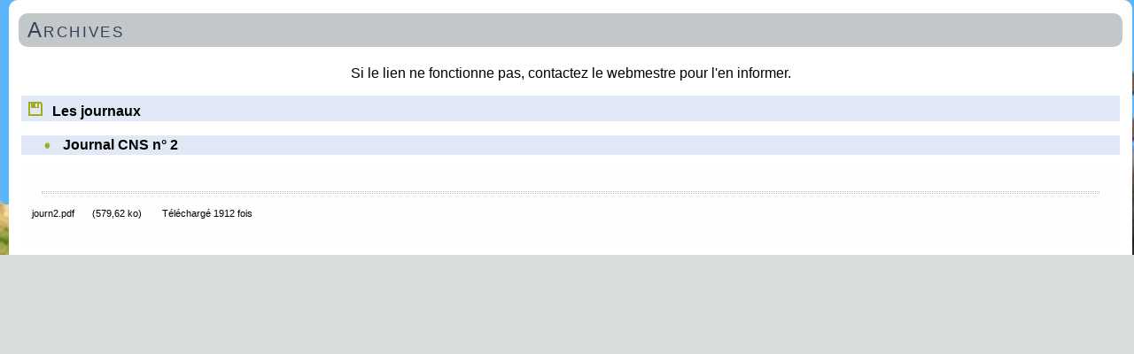

--- FILE ---
content_type: text/html; charset=UTF-8
request_url: https://club-nouveau-siecle.org/download.php?lng=fr&pg=55327&prt=1&prt=2&prt=3
body_size: 7073
content:
<!DOCTYPE html>
<html xmlns="http://www.w3.org/1999/xhtml" lang="fr">

  <!--[  GuppY v5.01.05 CeCILL Copyright (C) 2004-2016 by Laurent Duveau - http://www.freeguppy.org/  ]-->

<head>
<meta http-equiv="content-type" content="text/html; charset=UTF-8" />
<meta name="application-name" content="le Club Nouveau Siècle - Archives" />

<title>le Club Nouveau Siècle - Archives</title>

<meta name="description" content="Club Nouveau Siècle Gaullistes de Gauche" />
<meta name="generator" content="GuppY CMS" />
<meta name="author" content="Dimitri Stathopoulos" />
<meta name="keywords" content="gaullistes, gauche, sociaux, progrès, de Gaulle, Général, gaullistes de gauche, participation" />
<meta name="viewport" content="width=device-width, initial-scale=1, maximum-scale=1">
<meta name="apple-mobile-web-app-capable" content="yes">
<meta name="apple-mobile-web-app-status-bar-style" content="black">
<link rel="shortcut icon" href="http://www.club-nouveau-siecle.org/favicon.ico">
<link type="text/css" rel="stylesheet" href="skins/skn5_papinou30/style.css">
<link type="text/css" rel="stylesheet" href="skins/skn5_papinou30/jqstyle.css">
<link type="text/css" rel="stylesheet" href="skins/skn5_papinou30/styleplus.css">
<style type="text/css" media="screen">
    @import url(inc/1280.css);
</style>
<style type="text/css" media="print">
    @import url(inc/print.css);
</style>
    <link type="text/css" rel="stylesheet" href="inc/csshead/camera.css" />
    <link type="text/css" rel="stylesheet" href="inc/csshead/fotorama.css" />
    <link type="text/css" rel="stylesheet" href="inc/csshead/menubox.css" />
    <link type="text/css" rel="stylesheet" href="inc/csshead/slidesjs.css" />
<script type="text/javascript">
//<![CDATA[
<!--

var charset = "UTF-8";
var site0 = "le Club Nouveau Siècle";
var site3 = "http://www.club-nouveau-siecle.org/";
var wNav  = 0;
if (window.innerWidth) wNav = window.innerWidth;
 else if (document.body && document.body.offsetWidth) wNav = document.body.offsetWidth;
var sValue = screen.width + "||" + screen.height + "||" + screen.availWidth + "||" + screen.availHeight + "||" + wNav;
var today = new Date(), expires = new Date();
expires.setTime(today.getTime() + (365*24*60*60*1000));
document.cookie = "GuppYScreen" + "=" + encodeURIComponent(sValue) + ";expires=" + expires.toGMTString();

//-->
//]]>
</script>


<script type="text/javascript" src="inc/hpage.js"></script>

<script type="text/javascript" src="inc/jquery-min.js"></script>

<script type="text/javascript" src="inc/jquery-migrate-min.js"></script>
<script type="text/javascript" src="inc/jqscript.js"></script>
<script type="text/javascript" src="inc/jshead/boxmenu_toggle.js"></script>
<script type="text/javascript" src="inc/jshead/camera.js"></script>
<script type="text/javascript" src="inc/jshead/dropinslideshow.js"></script>
<script type="text/javascript" src="inc/jshead/fotorama.js"></script>
<script type="text/javascript" src="inc/jshead/jquery.easing.1.3.js"></script>
<script type="text/javascript" src="inc/jshead/jquery.imagecube.min.js"></script>
<script type="text/javascript" src="inc/jshead/jquery.mobile.customized.min.js"></script>
<script type="text/javascript" src="inc/jshead/lytebox_loader.js"></script>
<script type="text/javascript" src="inc/jshead/sidephoto.js"></script>
<script type="text/javascript" src="inc/jshead/slides.min.jquery.js"></script>
<script type="text/javascript" src="inc/jshead/slidesjs.js"></script>
<style type="text/css" media="screen">
    @import url(inc/preview.css);
</style>
<script type="text/javascript">
//<![CDATA[
<!--

window.print();
//-->
//]]>
</script>

</head>
<body>
<div id="page">
  <div id="header">
  </div>
  <a id="top"></a>

  <!-- Begin of TOPBOXES -->
  <div id="TopBoxes">
<style type="text/css">
.wcolsT00 { width: 35%; }
.wcol0T00 { width: 0%; }
.wcol1T00 { width: 30%; }
.wcol2T00 { width: 0%; }
</style>

    <div class="row T0row0"><div class="col col0 wcolsT00">&nbsp;</div><div class="col col1 wcol1T00">
<div class="wideboxsearch WST0">
  <form name="widesearch1" action="search.php?lng=fr&amp;searchlng=fr&amp;tconfig=0" method="post">
    <input type="hidden" name="searchin" value="" />
	<input name="search" class="texte" type="text" size="18" placeholder="Rechercher" value="" />
	<a href="#" onclick="javascript:document.widesearch1.submit();"> 
	  <img class="imgsearchW" src="inc/img/general/gene_1/search.png" alt="Recherche" />
	</a>
 </form>
</div></div><div class="col col2 wcolsT00">&nbsp;</div>
    </div>
<style type="text/css">
.wcolsT03 { width: 0%; }
.wcol0T03 { width: 100%; }
.wcol1T03 { width: 0%; }
.wcol2T03 { width: 0%; }
</style>

    <div class="row T0row3"><div class="col col0 wcol0T03">
      <div class="menuIcons MIT0">
      <ul class="noflag">
          <li class="menu_home">
		    
			<a href="index.php?lng=fr&amp;tconfig=0" title="Accueil">
			  <span class="name_home">Accueil</span>
			</a>
		  </li>
          <li class="menu_news">
		    
			<a href="news.php?lng=fr&amp;tconfig=0" title="Nouvelles">
			  <span class="name_news">Nouvelles</span>
			</a>
		  </li>
          <li class="menu_photo">
		    
			<a href="photorama.php?lng=fr&amp;tconfig=0" title="Photos">
			  <span class="name_photo">Photos</span>
			</a>
		  </li>
          <li class="menu_download current">
		    
			<a href="download.php?lng=fr&amp;tconfig=0" title="Archives">
			  <span class="name_download current">Archives</span>
			</a>
		  </li>
          <li class="menu_faq">
		    
			<a href="faq.php?lng=fr&amp;tconfig=0" title="FAQ">
			  <span class="name_faq">FAQ</span>
			</a>
		  </li>
          <li class="menu_links">
		    
			<a href="links.php?lng=fr&amp;tconfig=0" title="Liens">
			  <span class="name_links">Liens</span>
			</a>
		  </li>
      </ul>
      </div>
      <div class="c-both"></div></div>
    </div>
  </div>  
  <!-- End of TOPBOXES -->
	
  <!-- Begin of MAIN_CONTENT -->
  <div id="MainContent">

    <!-- Begin of LEFT_BOXES -->
    <div id="LeftBoxes">
<div class="L0mb55002">
<div class="titrebox TrMNU55002" id="L0titrebox1">Le Gaullisme</div>
<div class="tblbox MNU55002" id="L0tblbox1" onmouseover="this.className='tblbox MNU55002 tblboxover'" onmouseout="this.className='tblbox MNU55002'">

 <div class="mbtype3">
  <ul class="item">
   <li>
    <div>
     <p class="rubr categ niv1" data-rubrid="mb55002_1_1"><img id="mb55002_1_1p" class="displayNone" src="inc/img/general/gene_1/open.png" alt="Déplier" title="Déplier"  /><img id="mb55002_1_1m" src="inc/img/general/gene_1/close.png" alt="Fermer" title="Fermer" /> <!--01-->Le Gaullisme aujourd'hui</p>
     <ul id="mb55002_1_1" class="item">
      <li class="link item niv2">&ordm; <a href="articles.php?lng=fr&amp;pg=55386&amp;mnuid=55002&amp;tconfig=0" title="François Raynouard - Sur le Gaullisme"><!--004-->François Raynouard - Sur le Gaullisme&nbsp;</a>
      </li>
      <li class="link item niv2">&ordm; <a href="articles.php?lng=fr&amp;pg=10&amp;mnuid=55002&amp;tconfig=0" title="Etre gaulliste au 21ème siècle"><!--01-->Etre gaulliste au 21ème siècle&nbsp;</a>
      </li>
      <li class="link item niv2">&ordm; <a href="articles.php?lng=fr&amp;pg=16&amp;mnuid=55002&amp;tconfig=0" title="L'actualité du Gaullisme"><!--02-->L'actualité du Gaullisme&nbsp;</a>
      </li>
      <li class="link item niv2">&ordm; <a href="articles.php?lng=fr&amp;pg=327&amp;mnuid=55002&amp;tconfig=0" title="Le Gaullisme en ordre de bataille"><!--03-->Le Gaullisme en ordre de bataille&nbsp;</a>
      </li>
     </ul>
    </div>
   </li>
   <li>
    <div>
     <p class="rubr categ niv1" data-rubrid="mb55002_1_2"><img id="mb55002_1_2p" class="displayNone" src="inc/img/general/gene_1/open.png" alt="Déplier" title="Déplier"  /><img id="mb55002_1_2m" src="inc/img/general/gene_1/close.png" alt="Fermer" title="Fermer" /> <!--01-->Les documents...</p>
     <ul id="mb55002_1_2" class="item">
      <li class="link item niv2">&ordm; <a href="articles.php?lng=fr&amp;pg=106&amp;mnuid=55002&amp;tconfig=0" title="L'étude ALTEDIA"><!--01-->L'étude ALTEDIA&nbsp;</a>
      </li>
     </ul>
    </div>
   </li>
   <li>
    <div>
     <p class="rubr categ niv1" data-rubrid="mb55002_1_3"><img id="mb55002_1_3p" class="displayNone" src="inc/img/general/gene_1/open.png" alt="Déplier" title="Déplier"  /><img id="mb55002_1_3m" src="inc/img/general/gene_1/close.png" alt="Fermer" title="Fermer" /> <!--02-->Les expériences...</p>
     <ul id="mb55002_1_3" class="item">
      <li class="link item niv2">&ordm; <a href="articles.php?lng=fr&amp;pg=107&amp;mnuid=55002&amp;tconfig=0" title="John Lewis"><!--01-->John Lewis&nbsp;</a>
      </li>
     </ul>
    </div>
   </li>
   <li>
    <div>
     <p class="rubr categ niv1" data-rubrid="mb55002_1_4"><img id="mb55002_1_4p" class="displayNone" src="inc/img/general/gene_1/open.png" alt="Déplier" title="Déplier"  /><img id="mb55002_1_4m" src="inc/img/general/gene_1/close.png" alt="Fermer" title="Fermer" /> <!--02-->Les gaullistes de gauche</p>
     <ul id="mb55002_1_4" class="item">
      <li class="link item niv2">&ordm; <a href="articles.php?lng=fr&amp;pg=110&amp;mnuid=55002&amp;tconfig=0" title="Le Gaullisme de gauche"><!--01-->Le Gaullisme de gauche&nbsp;</a>
      </li>
      <li class="link item niv2">&ordm; <a href="articles.php?lng=fr&amp;pg=111&amp;mnuid=55002&amp;tconfig=0" title="Les Hommes"><!--02-->Les Hommes&nbsp;</a>
      </li>
     </ul>
    </div>
   </li>
   <li>
    <div>
     <p class="rubr categ niv1" data-rubrid="mb55002_1_5"><img id="mb55002_1_5p" class="displayNone" src="inc/img/general/gene_1/open.png" alt="Déplier" title="Déplier"  /><img id="mb55002_1_5m" src="inc/img/general/gene_1/close.png" alt="Fermer" title="Fermer" /> <!--03-->Ils ont écrit ...</p>
     <ul id="mb55002_1_5" class="item">
      <li class="link item niv2">&ordm; <a href="articles.php?lng=fr&amp;pg=334&amp;mnuid=55002&amp;tconfig=0" title="Il était une fois la participation"><!--99-->Il était une fois la participation&nbsp;</a>
      </li>
     </ul>
    </div>
   </li>
  </ul>
 </div>
<script type="text/javascript">
//<![CDATA[
<!--

  $('#mb55002_1_1').toggle(); $('#mb55002_1_1p').toggle(); $('#mb55002_1_1m').toggle();
  $('#mb55002_1_2').toggle(); $('#mb55002_1_2p').toggle(); $('#mb55002_1_2m').toggle();
  $('#mb55002_1_3').toggle(); $('#mb55002_1_3p').toggle(); $('#mb55002_1_3m').toggle();
  $('#mb55002_1_4').toggle(); $('#mb55002_1_4p').toggle(); $('#mb55002_1_4m').toggle();
  $('#mb55002_1_5').toggle(); $('#mb55002_1_5p').toggle(); $('#mb55002_1_5m').toggle();
//-->
//]]>
</script>

</div>
</div>
<div class="L0mb55004">
<div class="titrebox TrMNU55004" id="L0titrebox2">Les dossiers</div>
<div class="tblbox MNU55004" id="L0tblbox2" onmouseover="this.className='tblbox MNU55004 tblboxover'" onmouseout="this.className='tblbox MNU55004'">

 <div class="mbtype0">
  <ul class="item">
   <li>
    <div>
     <p class="rubr categ niv1"><!--01-->La Question Sociale</p>
     <ul class="item">
      <li class="link item niv2">&ordm; <a href="articles.php?lng=fr&amp;pg=114&amp;mnuid=55004&amp;tconfig=0" title="La Question Sociale"><!--01-->La Question Sociale&nbsp;</a>
      </li>
      <li class="link item niv2">&ordm; <a href="articles.php?lng=fr&amp;pg=115&amp;mnuid=55004&amp;tconfig=0" title="Pour une grande loi de citoyenneté"><!--02-->Pour une grande loi de citoyenneté&nbsp;</a>
      </li>
      <li class="link item niv2">&ordm; <a href="articles.php?lng=fr&amp;pg=116&amp;mnuid=55004&amp;tconfig=0" title="Vers un nouveau contrat culturel"><!--03-->Vers un nouveau contrat culturel&nbsp;</a>
      </li>
     </ul>
    </div>
   </li>
   <li>
    <div>
     <p class="rubr categ niv1"><!--02-->L'Europe et le Monde</p>
     <ul class="item">
      <li class="link item niv2">&ordm; <a href="articles.php?lng=fr&amp;pg=55461&amp;mnuid=55004&amp;tconfig=0" title="Christian Bigaut : L'influence Russe en Europe"><!--095-->Christian Bigaut : L'influence Russe en Europe&nbsp;</a>
      </li>
      <li class="link item niv2">&ordm; <a href="articles.php?lng=fr&amp;pg=55407&amp;mnuid=55004&amp;tconfig=0" title="L'Union pour la Méditerranée"><!--096-->L'Union pour la Méditerranée&nbsp;</a>
      </li>
      <li class="link item niv2">&ordm; <a href="articles.php?lng=fr&amp;pg=310&amp;mnuid=55004&amp;tconfig=0" title="La Souveraineté alimentaire"><!--097-->La Souveraineté alimentaire&nbsp;</a>
      </li>
      <li class="link item niv2">&ordm; <a href="articles.php?lng=fr&amp;pg=118&amp;mnuid=55004&amp;tconfig=0" title="L'Europe politique: la fin des illusions"><!--098-->L'Europe politique: la fin des illusions&nbsp;</a>
      </li>
      <li class="link item niv2">&ordm; <a href="articles.php?lng=fr&amp;pg=117&amp;mnuid=55004&amp;tconfig=0" title="L'Europe: n'ayons pas peur"><!--099-->L'Europe: n'ayons pas peur&nbsp;</a>
      </li>
     </ul>
    </div>
   </li>
   <li>
    <div>
     <p class="rubr categ niv1"><!--06-->Le développement durable</p>
     <ul class="item">
      <li class="link item niv2">&ordm; <a href="articles.php?lng=fr&amp;pg=55438&amp;mnuid=55004&amp;tconfig=0" title="L'agriculture en transition"><!--001-->L'agriculture en transition&nbsp;</a>
      </li>
      <li class="link item niv2">&ordm; <a href="articles.php?lng=fr&amp;pg=55440&amp;mnuid=55004&amp;tconfig=0" title="Multiples controverses autour du glyphosate"><!--002-->Multiples controverses autour du glyphosate&nbsp;</a>
      </li>
      <li class="link item niv2">&ordm; <a href="articles.php?lng=fr&amp;pg=55531&amp;mnuid=55004&amp;tconfig=0" title="Le changement climatique: un désastre ou une opportunité ?"><!--003--><font color="#ff0000"><b>Le changement climatique: un désastre ou une opportunité ?</b></font>&nbsp;</a>
      </li>
     </ul>
    </div>
   </li>
   <li>
    <div>
     <p class="rubr categ niv1"><!--09-->La Participation</p>
     <ul class="item">
      <li class="link item niv2">&ordm; <a href="articles.php?lng=fr&amp;pg=55450&amp;mnuid=55004&amp;tconfig=0" title="Une meilleure connaissance de la participation au sein de la Fondation Charles de Gaulle - Jacques Godfrain"><!--097-->Une meilleure connaissance de la participation au sein de la Fondation Charles de Gaulle - Jacques Godfrain&nbsp;</a>
      </li>
      <li class="link item niv2">&ordm; <a href="articles.php?lng=fr&amp;pg=55448&amp;mnuid=55004&amp;tconfig=0" title="La participation, la solution aux maux de notre société ? - Jean-Luc Hau"><!--098-->La participation, la solution aux maux de notre société ? - Jean-Luc Hau&nbsp;</a>
      </li>
      <li class="link item niv2">&ordm; <a href="articles.php?lng=fr&amp;pg=55384&amp;mnuid=55004&amp;tconfig=0" title="Dossier sur la Participation"><!--099-->Dossier sur la Participation&nbsp;</a>
      </li>
     </ul>
    </div>
   </li>
  </ul>
 </div>
</div>
</div>
<div class="L0mb55006">
<div class="titrebox TrMNU55006" id="L0titrebox3">Nos membres écrivent</div>
<div class="tblbox MNU55006" id="L0tblbox3" onmouseover="this.className='tblbox MNU55006 tblboxover'" onmouseout="this.className='tblbox MNU55006'">

 <div class="mbtype0">
  <ul class="item">
   <li>
    <div>
     <p class="rubr categ niv1"><!--095--><font color="blue">Magdalena NOWOTNA</font></p>
     <ul class="item">
      <li class="link item niv2">&ordm; <a href="articles.php?lng=fr&amp;pg=55521&amp;mnuid=55006&amp;tconfig=0" title="De certaines tentatives de manipulation langagières">De certaines tentatives de manipulation langagières&nbsp;</a>
      </li>
     </ul>
    </div>
   </li>
   <li>
    <div>
     <p class="rubr categ niv1"><!--096--><font color="blue">Christophe JAMAUT</font></p>
     <ul class="item">
      <li class="link item niv2">&ordm; <a href="articles.php?lng=fr&amp;pg=55360&amp;mnuid=55006&amp;tconfig=0" title="La France bascule dans un autre monde"><!--998-->La France bascule dans un autre monde&nbsp;</a>
      </li>
     </ul>
    </div>
   </li>
   <li>
    <div>
     <p class="rubr categ niv1"><!--098--><font color="blue">Louis-Gérard GILLY</font></p>
     <ul class="item">
      <li class="link item niv2">&ordm; <a href="articles.php?lng=fr&amp;pg=320&amp;mnuid=55006&amp;tconfig=0" title="Billet d'humeur"><!--998-->Billet d'humeur&nbsp;</a>
      </li>
     </ul>
    </div>
   </li>
   <li>
    <div>
     <p class="rubr categ niv1"><!--099--><font color="blue">Alain MALRAUX</font></p>
     <ul class="item">
      <li class="link item niv2">&ordm; <a href="articles.php?lng=fr&amp;pg=318&amp;mnuid=55006&amp;tconfig=0" title="Le vice à la mode"><!--999-->Le vice à la mode&nbsp;</a>
      </li>
     </ul>
    </div>
   </li>
  </ul>
 </div>
</div>
</div>
<div class="L0mb55005">
<div class="titrebox TrMNU55005" id="L0titrebox4">Coups de coeur</div>
<div class="tblbox MNU55005" id="L0tblbox4" onmouseover="this.className='tblbox MNU55005 tblboxover'" onmouseout="this.className='tblbox MNU55005'">

 <div class="mbtype3">
  <ul class="item">
   <li class="link item niv1">&ordm; <a href="articles.php?lng=fr&amp;pg=55388&amp;mnuid=55005&amp;tconfig=0" title="Christian Bigaut - Communisme, le centenaire"><!--001--><font color="red"><b>Christian Bigaut - Communisme, le centenaire</b></font></a>
   </li>
   <li class="link item niv1">&ordm; <a href="articles.php?lng=fr&amp;pg=55376&amp;mnuid=55005&amp;tconfig=0" title="Bernard Reygrobellet - En vers et contre pieds"><!--002--><font color="red"><b>Bernard Reygrobellet - En vers et contre pieds</font/></b></a>
   </li>
   <li class="link item niv1">&ordm; <a href="articles.php?lng=fr&amp;pg=55490&amp;mnuid=55005&amp;tconfig=0" title="Frédéric Encel - Les voies de la Puissance"><!--086--><font color="blue"><b>Frédéric Encel</font></b> - Les voies de la Puissance</a>
   </li>
   <li class="link item niv1">&ordm; <a href="articles.php?lng=fr&amp;pg=55435&amp;mnuid=55005&amp;tconfig=0" title="Daniel Garrigue - Le temps des Gaullistes de gauche"><!--087--><font color="blue"><b>Daniel Garrigue</font></b> - Le temps des Gaullistes de gauche</a>
   </li>
   <li class="link item niv1">&ordm; <a href="articles.php?lng=fr&amp;pg=55433&amp;mnuid=55005&amp;tconfig=0" title="Alain Pompidou et César Armand - Pour l'amour de l'art"><!--088--><font color="blue"><b>Alain Pompidou et César Armand</font></b> - Pour l'amour de l'art</a>
   </li>
   <li class="link item niv1">&ordm; <a href="articles.php?lng=fr&amp;pg=55416&amp;mnuid=55005&amp;tconfig=0" title="LOUIS TERRENOIRE - De Gaulle en conseil des ministres"><!--89--><font color="blue"><b>LOUIS TERRENOIRE</font></b> - De Gaulle en conseil des ministres</a>
   </li>
   <li class="link item niv1">&ordm; <a href="articles.php?lng=fr&amp;pg=55401&amp;mnuid=55005&amp;tconfig=0" title="XAVIER LOUY - 30 mai 68"><!--90--><font color="blue"><b>XAVIER LOUY</font></b> - 30 mai 68</a>
   </li>
   <li class="link item niv1">&ordm; <a href="articles.php?lng=fr&amp;pg=55394&amp;mnuid=55005&amp;tconfig=0" title="LAURENT LASNE - Sous les cendres de Vichy"><!--91--><font color="blue"><b>LAURENT LASNE</font></b> - Sous les cendres de Vichy</a>
   </li>
   <li class="link item niv1">&ordm; <a href="articles.php?lng=fr&amp;pg=55362&amp;mnuid=55005&amp;tconfig=0" title="XAVIER LOUY - L'Empire des Anneaux"><!--92--><font color="blue"><b>XAVIER LOUY</font></b> - L'Empire des Anneaux</a>
   </li>
   <li class="link item niv1">&ordm; <a href="articles.php?lng=fr&amp;pg=55367&amp;mnuid=55005&amp;tconfig=0" title="XAVIER LOUY - 100 plus beaux détours"><!--93--><font color="blue"><b>XAVIER LOUY</font></b> - 100 plus beaux détours</a>
   </li>
  </ul>
 </div>
</div>
</div>
    </div>
    <!-- End of LEFT_BOXES -->
	
    <!-- Begin CENTER_BOXES -->
    <div id="CenterBoxes">

      <!-- Begin of ABOVE_BOXES -->
      <div id="AboveBoxes">
      </div>
      <!-- End of ABOVE_BOXES -->
<div class="titre TrDWNL0">Archives</div>
<div class="tbl" onmouseout="this.className = 'tbl'" onmouseover="this.className = 'tbl tblover'">
<div><p class="textCenter">Si le lien ne fonctionne pas, contactez le webmestre pour l'en informer.</p></div>
<script type="text/javascript">
//<![CDATA[
<!--

var maxsub = 1;
//-->
//]]>
</script>

<div id="titreRubrdn0" class="dnrubr" onclick="MontreCacheItems('imgOpendn0','imgClosedn0','itemsRubrdn0','itemsRubrSelect');">
  <img id="imgOpendn0" src="inc/img/general/gene_1/dl.png" alt="Déplier" title="Déplier" class="displayNone" />
  <img id="imgClosedn0" src="inc/img/general/gene_1/dl1.png" alt="Fermer" title="Fermer" class="displayInline" />
  &nbsp;<!--01-->Les journaux
</div>
<div id="itemsRubrSelect" class="displayBlock">
  <div id="titreSubRubrdn0" class="dnrubr2" onclick="MontreCacheItems('subImgOpendn0','subImgClosedn0','itemSubRubrdn0','itemSubRubrSelect');">

	<div class="f-left textRight dnrubr3">
	  <img id="subImgOpendn0" src="inc/img/general/gene_1/puce1.png" alt="Déplier" title="Déplier" class="displayNone" /> 
	  <img id="subImgClosedn0" src="inc/img/general/gene_1/puce2.png" alt="Fermer" title="Fermer" class="displayInline" /> 
    </div>

	<div class="dnsubrubr"><a id="subRubrdn0"><!--02-->Journal CNS n° 2</a></div>

  	</div>
<div class="c-both"></div>
  <div id="itemSubRubrSelect" class="bord2 displayBlock">
  <div class="rep dncontent"><hr />
    <p class="dninfos">journ2.pdf<span>(579,62 ko)</span> Téléchargé&nbsp;1912&nbsp;fois
    </p>
  </div>
</div>
</div>
</div>
    
          <!-- Begin of UNDER_BOXES -->
          <div id="UnderBoxes">
          </div>
          <!-- End of UNDER_BOXES -->
			
    </div>
	<!-- End of CENTER_BOXES -->
        
    <!-- Begin of RIGHT_BOXES -->
    <div id="RightBoxes">
<div class="R0mb55003">
<div class="titrebox TrMNU55003" id="R0titrebox5">Notre Club</div>
<div class="tblbox MNU55003" id="R0tblbox5" onmouseover="this.className='tblbox MNU55003 tblboxover'" onmouseout="this.className='tblbox MNU55003'">

 <div class="mbtype0">
  <ul class="item">
   <li>
    <div>
     <p class="rubr categ niv1"><!--01--></p>
     <ul class="item">
      <li class="link item niv2">&ordm; <a href="articles.php?lng=fr&amp;pg=112&amp;mnuid=55003&amp;tconfig=0" title="Les instances dirigeantes"><!--01-->Les instances dirigeantes</a>
      </li>
      <li class="link item niv2">&ordm; <a href="articles.php?lng=fr&amp;pg=113&amp;mnuid=55003&amp;tconfig=0" title="Les Statuts du CNS"><!--02-->Les Statuts du CNS</a>
      </li>
     </ul>
    </div>
   </li>
  </ul>
 </div>
</div>
</div>
<a id="freeboxR55535"></a>
<div class="R0fb55535">
<div class="titrebox TrFB55535" id="R0titrebox6">Cotisation 2024-2025</div>
<div class="tblbox FB55535" id="R0tblbox6" onmouseover="this.className='tblbox FB55535 tblboxover'" onmouseout="this.className='tblbox FB55535'">

<style type="text/css">
.freebox55535 {
  height: auto;
  overflow: visible;
}
</style>
  <div id="box5553530" class="box freebox55535"><p>Cotiser c'est déjà participer, c'est le premier pas.</p>

<p>Vos cotisations permettent à votre mouvement de survivre, vos contributions intellectuelles lui permettent de vivre.</p>

<p>Venez aux réunions plus souvent et avec vos amis et venez enrichir le débat qui nous concerne tous: la France et sa santé démocratique.</p>

<p style="text-align: center;"><span style="text-decoration:underline;"><a href="https://www.helloasso.com/associations/club-nouveau-siecle/adhesions/cotisation-2024-2025" target="_blank"><span style="color:#0000cd;"><strong>Pour adhérer et/ou payer votre cotisation par CB (lien sécurisé), cliquez ici ...</strong></span></a></span></p>

<p style="text-align: center;"><em><span style="color:#0000cd;">ou utilisez le QR Code ci dessous</span></em></p>

<p style="text-align: center;"><img alt="qrcode2025.png" src="img/qrcode2025.png" style="border-width: 0px; border-style: solid; width: 150px; height: 150px;" /></p>
</div>
</div>
</div>
<div class="R0mb55478">
<div class="titrebox TrMNU55478" id="R0titrebox7">Les LETTRES du Club Nouveau Siècle</div>
<div class="tblbox MNU55478" id="R0tblbox7" onmouseover="this.className='tblbox MNU55478 tblboxover'" onmouseout="this.className='tblbox MNU55478'">

 <div class="mbtype0">
  <ul class="item">
   <li>
    <div>
     <p class="rubr categ niv1"><!--005-->Les LETTRES du Club Nouveau Siècle</p>
     <ul class="item">
      <li class="link item niv2">&ordm; <a href="articles.php?lng=fr&amp;pg=55481&amp;mnuid=55478&amp;tconfig=0" title="Lettre n° 1"><!--001-->Lettre n° 1</a>
      </li>
      <li class="link item niv2">&ordm; <a href="articles.php?lng=fr&amp;pg=55479&amp;mnuid=55478&amp;tconfig=0" title="Lettre N° 2"><!--002-->Lettre N° 2</a>
      </li>
      <li class="link item niv2">&ordm; <a href="articles.php?lng=fr&amp;pg=55483&amp;mnuid=55478&amp;tconfig=0" title="Lettre n° 3"><!--003-->Lettre n° 3</a>
      </li>
      <li class="link item niv2">&ordm; <a href="articles.php?lng=fr&amp;pg=55495&amp;mnuid=55478&amp;tconfig=0" title="Bulletin CNS mai 2022"><!--004-->Bulletin CNS mai 2022</a>
      </li>
      <li class="link item niv2">&ordm; <a href="articles.php?lng=fr&amp;pg=55498&amp;mnuid=55478&amp;tconfig=0" title="Lettre n° 4"><!--005-->Lettre n° 4</a>
      </li>
      <li class="link item niv2">&ordm; <a href="articles.php?lng=fr&amp;pg=55500&amp;mnuid=55478&amp;tconfig=0" title="Lettre n°5 Nouvelle Edition"><!--006-->Lettre n°5 Nouvelle Edition</a>
      </li>
      <li class="link item niv2">&ordm; <a href="articles.php?lng=fr&amp;pg=55523&amp;mnuid=55478&amp;tconfig=0" title="Lettre n° 6 Spécial Afrique"><!--007-->Lettre n° 6 Spécial Afrique</a>
      </li>
     </ul>
    </div>
   </li>
  </ul>
 </div>
</div>
</div>
<div class="R0mb55105">
<div class="titrebox TrMNU55105" id="R0titrebox8">Nos Délégations</div>
<div class="tblbox MNU55105" id="R0tblbox8" onmouseover="this.className='tblbox MNU55105 tblboxover'" onmouseout="this.className='tblbox MNU55105'">

 <div class="mbtype0">
  <ul class="item">
   <li>
    <div>
     <p class="rubr categ niv1"><!--000--></p>
     <ul class="item">
      <li class="link item niv2">&ordm; <a href="articles.php?lng=fr&amp;pg=55431&amp;mnuid=55105&amp;tconfig=0" title="Le Grand débat au Club Nouveau Siècle - délégation des Hauts de France"><!--097-->Le Grand débat au Club Nouveau Siècle - délégation des Hauts de France&nbsp;</a>
      </li>
      <li class="link item niv2">&ordm; <a href="articles.php?lng=fr&amp;pg=55429&amp;mnuid=55105&amp;tconfig=0" title="Le Grand débat au Club Nouveau Siècle - Touquet-Paris-Plage"><!--098-->Le Grand débat au Club Nouveau Siècle - Touquet-Paris-Plage&nbsp;</a>
      </li>
      <li class="link item niv2">&ordm; <a href="articles.php?lng=fr&amp;pg=55397&amp;mnuid=55105&amp;tconfig=0" title="Compte-rendu du Rassemblement de Saint-Quentin mars 2018"><!--099-->Compte-rendu du Rassemblement de Saint-Quentin mars 2018&nbsp;</a>
      </li>
      <li class="link item niv2">&ordm; <a href="/file/regions/Vademecum_CNS.pdf?lng=fr" title="Vademecum à l'usage des Délégations" target="_blank">Vademecum à l'usage des Délégations&nbsp;</a>
      </li>
     </ul>
    </div>
   </li>
  </ul>
 </div>
</div>
</div>
<div class="R0mb55296">
<div class="titrebox TrMNU55296" id="R0titrebox9">Comptes rendus</div>
<div class="tblbox MNU55296" id="R0tblbox9" onmouseover="this.className='tblbox MNU55296 tblboxover'" onmouseout="this.className='tblbox MNU55296'">

 <div class="mbtype0">
  <ul class="item">
   <li>
    <div>
     <p class="rubr categ niv1"><!--005-->Comptes rendus</p>
     <ul class="item">
      <li class="link item niv2">&ordm; <a href="articles.php?lng=fr&amp;pg=55528&amp;mnuid=55296&amp;tconfig=0" title="Conseil National du 14 décembre 2023"><!--082-->Conseil National du 14 décembre 2023</a>
      </li>
      <li class="link item niv2">&ordm; <a href="articles.php?lng=fr&amp;pg=55525&amp;mnuid=55296&amp;tconfig=0" title="Assemblée Générale du 21 septembre 2023"><!--083-->Assemblée Générale du 21 septembre 2023</a>
      </li>
      <li class="link item niv2">&ordm; <a href="articles.php?lng=fr&amp;pg=55508&amp;mnuid=55296&amp;tconfig=0" title="Conseil National du 4 mai 2023"><!--084-->Conseil National du 4 mai 2023</a>
      </li>
      <li class="link item niv2">&ordm; <a href="articles.php?lng=fr&amp;pg=55505&amp;mnuid=55296&amp;tconfig=0" title="Conseil National du 15 décembre 2022"><!--085-->Conseil National du 15 décembre 2022</a>
      </li>
      <li class="link item niv2">&ordm; <a href="articles.php?lng=fr&amp;pg=55492&amp;mnuid=55296&amp;tconfig=0" title="Conseil National du 31 mars 2022"><!--086-->Conseil National du 31 mars 2022</a>
      </li>
      <li class="link item niv2">&ordm; <a href="articles.php?lng=fr&amp;pg=55485&amp;mnuid=55296&amp;tconfig=0" title="Assemblée Générale du 27 novembre 2021"><!--087-->Assemblée Générale du 27 novembre 2021</a>
      </li>
      <li class="link item niv2">&ordm; <a href="articles.php?lng=fr&amp;pg=55469&amp;mnuid=55296&amp;tconfig=0" title="Assemblée Générale du 21 octobre 2020"><!--088-->Assemblée Générale du 21 octobre 2020</a>
      </li>
      <li class="link item niv2">&ordm; <a href="articles.php?lng=fr&amp;pg=55456&amp;mnuid=55296&amp;tconfig=0" title="Conseil National du 23 octobre 2019"><!--089-->Conseil National du 23 octobre 2019</a>
      </li>
      <li class="link item niv2">&ordm; <a href="articles.php?lng=fr&amp;pg=55446&amp;mnuid=55296&amp;tconfig=0" title="Conseil National du 12 juin 2019 avec le Professeur Alain Pompidou"><!--090-->Conseil National du 12 juin 2019 avec le Professeur Alain Pompidou</a>
      </li>
      <li class="link item niv2">&ordm; <a href="articles.php?lng=fr&amp;pg=55421&amp;mnuid=55296&amp;tconfig=0" title="Assemblée Générale du 12 décembre 2018 - Grand débat avec Xavier Bertrand"><!--091-->Assemblée Générale du 12 décembre 2018 - Grand débat avec Xavier Bertrand</a>
      </li>
     </ul>
    </div>
   </li>
  </ul>
 </div>
</div>
</div>
<div class="R0CT">
<div class="titrebox TrCTR0" id="R0titrebox10">Nous contacter</div>
<div class="tblbox CTR0" id="R0tblbox10" onmouseover="this.className='tblbox CTR0 tblboxover'" onmouseout="this.className='tblbox CTR0'">

<div class="box textLeft">
  <div class="itemContactW">
    <a href="contact.php?lng=fr&amp;ctconfig=ctconfig&amp;tconfig=0" title="Nous contacter">
	  <img alt="mail" src="inc/img/general/gene_1/mail.png" class="imgContact" />Nous contacter
	</a>
  </div>
</div>
</div>
</div>
<a id="freeboxR8"></a>
<div class="R0fb8">
<div class="tblbox FB8" id="R0tbl11" onmouseover="this.className='tblbox FB8 tblboxover'" onmouseout="this.className='tblbox FB8'">

<style type="text/css">
.freebox8 {
  height: auto;
  overflow: visible;
}
</style>
  <div id="box830" class="box freebox8"><p style="text-align: center;"><a href="https://www.facebook.com/Nouveau-Si%C3%A8cle-123452744378525/" target="_blank"><img alt="fbmeetus.jpg" src="img/fbmeetus.jpg" style="border-width: 0px; border-style: solid; width: 200px; height: 51px;" /></a></p>
</div>
</div>
</div>
    </div>
	<!-- End of RIGHT_BOXES -->
  </div>
  <!-- End of MAIN_CONTENT -->
	
  <!-- Begin of BOTTOM_BOXES -->
  <div id="BottomBoxes">
<style type="text/css">
.wcolsB00 { width: 34%; }
.wcol0B00 { width: 33%; }
.wcol1B00 { width: 0%; }
.wcol2B00 { width: 33%; }
</style>

    <div class="row B0row0"><div class="col col0 wcol0B00"><div class="boxnet NETB0">
<div class="f-left textCenter iconSocnetW">
  <a href="https://www.facebook.com/Nouveau-Si%C3%A8cle-123452744378525/" target="_self">
  <img src="img/facebook.png" alt="Facebook" title="Facebook" />
  </a>
</div>
<div class="c-both"></div></div></div><div class="col col1 wcolsB00">&nbsp;</div><div class="col col2 wcol2B00">
<div class="boxprint PRTB0">
  <span class="boxprint1">
    <a href="/download.php?lng=fr&amp;pg=55327&amp;prt=1&amp;prt=2&amp;prt=3&amp;prt=-2" target="_blank"><img src="inc/img/general/gene_1/look.png" alt="Prévisualiser..." title="Prévisualiser..." /></a>&nbsp;
    <a href="/download.php?lng=fr&amp;pg=55327&amp;prt=1&amp;prt=2&amp;prt=3&amp;prt=2" target="_blank"><img src="inc/img/general/gene_1/print.png" alt="Imprimer..." title="Imprimer..." /></a>&nbsp;
  </span>
  <span class="boxprint2">Imprimer la page...</span>
  
  <br class="c-both" />
  <span class="boxprint1">
    <a href="/download.php?lng=fr&amp;pg=55327&amp;prt=1&amp;prt=2&amp;prt=3&amp;prt=-3" target="_blank"><img src="inc/img/general/gene_1/look.png" alt="Prévisualiser..." title="Prévisualiser..." /></a>&nbsp;
    <a href="/download.php?lng=fr&amp;pg=55327&amp;prt=1&amp;prt=2&amp;prt=3&amp;prt=3" target="_blank"><img src="inc/img/general/gene_1/print.png" alt="Imprimer..." title="Imprimer..." /></a>&nbsp;
  </span>
  <span class="boxprint2">Imprimer la section...</span>
  
</div></div>
    </div>
<style type="text/css">
.wcolsB01 { width: 13%; }
.wcol0B01 { width: 75%; }
.wcol1B01 { width: 0%; }
.wcol2B01 { width: 0%; }
</style>

    <div class="row B0row1"><div class="col col0 wcol0B01">
<div class="ariane ARNB0">Vous êtes ici : &nbsp;<span class="arianeOn"><a href="http://www.club-nouveau-siecle.org/index.php?lng=fr"> <!--001-->Accueil </a></span> &raquo; <span class="arianeOff">Archives</span>
</div></div><div class="col col1 wcolsB01">&nbsp;</div><div class="col col2 wcolsB01">&nbsp;</div>
    </div>
<style type="text/css">
.wcolsB02 { width: 0%; }
.wcol0B02 { width: 0%; }
.wcol1B02 { width: 100%; }
.wcol2B02 { width: 0%; }
</style>

    <div class="row B0row2"><div class="col col1 wcol1B02">
      <div class="menuIcons MIB0">
      <ul class="noflag">
          <li class="menu_home">
		    
			<a href="index.php?lng=fr&amp;tconfig=0" title="Accueil">
			  <span class="name_home">Accueil</span>
			</a>
		  </li>
          <li class="menu_news">
		    
			<a href="news.php?lng=fr&amp;tconfig=0" title="Nouvelles">
			  <span class="name_news">Nouvelles</span>
			</a>
		  </li>
          <li class="menu_photo">
		    
			<a href="photorama.php?lng=fr&amp;tconfig=0" title="Photos">
			  <span class="name_photo">Photos</span>
			</a>
		  </li>
          <li class="menu_download current">
		    
			<a href="download.php?lng=fr&amp;tconfig=0" title="Archives">
			  <span class="name_download current">Archives</span>
			</a>
		  </li>
          <li class="menu_faq">
		    
			<a href="faq.php?lng=fr&amp;tconfig=0" title="FAQ">
			  <span class="name_faq">FAQ</span>
			</a>
		  </li>
          <li class="menu_links">
		    
			<a href="links.php?lng=fr&amp;tconfig=0" title="Liens">
			  <span class="name_links">Liens</span>
			</a>
		  </li>
      </ul>
      </div>
      <div class="c-both"></div></div>
    </div>
  </div>
  <a id="bottom"></a>
  <!-- End of BOTTOM_BOXES -->
    
  <!-- Begin of FOOTER -->
  <div id="footer" class="c-both">
    <div class="divtop">
      <a class="top fontBold" href="#top">
        <b><span>&#xe808;</span> Haut <span>&#xe808;</span></b>
      </a>
    </div>
    <div class="txtspeG">
  &nbsp;
  <a class="copyright" href="http://www.freeguppy.org/" title="freeguppy.org" target="_blank">
	<img src="inc/img/general/gene_1/gypower.png" alt="freeguppy.org" class="valignMiddle" />
  </a>
  <span>&nbsp; © 2004-2016 &nbsp;</span>
  <a class="copyright" href="http://www.cecill.info/index.fr.html" title="En savoir plus ..." target="_blank">
	<img src="inc/img/general/gene_1/gycecill_f.png" alt="More info ..." class="valignMiddle" />
  </a>
  &nbsp;
    </div>
    <div id="skinCopyright"><div style='padding:5px 0;'>
                 <a class='copyright' href='http://www.papinou.info' target='_blank'>  Skins Papinou GuppY 5  </a>
				 <a class='copyright' href='http://www.cecill.info/index.fr.html' target='_blank'> Licence Libre CeCILL</a>
				 </div></div>
  </div>
  <!-- end footer -->
  
</div>
<!-- end page -->

</body>
</html>

--- FILE ---
content_type: text/css
request_url: https://club-nouveau-siecle.org/skins/skn5_papinou30/style.css
body_size: 9380
content:
/* ---------  CSS generated for skn5_papinou30  ----------- */


@font-face {
  font-family: "fontello";
  src: url("font/fontello.eot?33978178");
  src: url("font/fontello.eot?33978178#iefix") format("embedded-opentype"),
       url("font/fontello.woff?33978178") format("woff"),
       url("font/fontello.ttf?33978178") format("truetype"),
       url("font/fontello.svg?33978178#fontello") format("svg");
  font-weight: normal;
  font-style: normal;
}

html { /*  document */
    font:  16px "Trebuchet MS", Helvetica, sans-serif;
    color: #3C4562;
    background-color: #D8DEDE;
}
body { /*  corps du document */
    margin: 0;
    font:  16px "Trebuchet MS", Helvetica, sans-serif;
    color: #3C4562;
    background: url(img/fond_site.jpg)no-repeat top;
}
/************
 * Général */
a { /* lien */
    color: #000000;
    background: inherit;
    text-decoration: none;
}
a.titre { /* lien titres */
    color: #000000;
    background-color: inherit;
    text-decoration: none;
}
a:hover { /* lien survolé */
    color: #C0C0C0;
    text-decoration: none;
    font-weight: normal;
    background-color: inherit;
}
p { /* paragraphe */
    margin: 16px 0;
    color: inherit;
    background: inherit;
}
hr { /* ligne horizontale */
    height: 1px;
    border: 1px dotted #C0C0C0;
    width: 98%;
}
ul, ol, dl, dd, dt { /* listes */
    padding: 0;
    margin: 0;
}
h1 { /* titre niveau 1 */
    font-size: 24px;
}
h2 { /* titre niveau 2 */
    font-size: 18px;
}
h3 { /* titre niveau 3 */
    font-size: 16px;
}
h4 { /* titre niveau 4 */
    font-size: 14px;
}
img, object, embed, canvas, video, audio, picture {
    border-style: none;
    max-width: 100%;
    height: auto;
}
/******************************************
* Mise en page des blocks div principaux */
#noscriptWarning {
    background: #B5121B;
    color: #FFF;
    position: fixed;
    top: 0;
    left: 0;
    width: 100%;
    height: 24px;
    line-height: 24px;
    font-weight: 700;
    font-size: 11px;
    font-family: Arial, sans-serif;
}
#screen_choice {
    z-index: 20;
    position: absolute;
    top: 2px;
    right: 50%;
    padding: 0px;
    margin: 0;
    text-align: right;
}
#page{ /* all the page */
    padding-top: 0px;
    color: inherit;
    background-color: transparent;
    border: 0;
    border-radius: 0px;
}
#header { /* header */
    color: inherit;
    background: transparent;
}
#TopBoxes { /* header top and middle (logo-banner + citation) */
    height: auto;
    margin: auto;
    padding: 0;
    width: 100%;
    color: inherit;
    background-color: transparent;
    border: 0;
    border-radius: 0px;
}
#MainContent { /* main page */
    margin: 0;
    padding: 0;
    width: 100%;
    display: -webkit-flex;
    display: flex;
    border: 0;
    border-radius: 10px 10px 0px 0px;
    background-color: rgba(255,255,255, 1);
}
#LeftBoxes { /* leftboxes area */
    margin: 7px 10px 0px 0px;
    padding: 0px 5px;
    width: 300px;
    min-width: 300px;
    background-color: rgba(255,255,255, 1);
    border: 0;
    border-radius: 0px;
    max-width: 100%;
    vertical-align: top;
    display: inline-block;
}
#CenterBoxes {
    margin: 0;
    padding: 0;
    width: 100%;
    vertical-align: top;
    display: inline-block;
    border: 0;
    border-radius: 0px;
    background-color: rgba(255,255,255, 1);
}
#RightBoxes { /* right boxes area */
    margin: 7px 0px 0px 10px;
    padding: 0px 5px;
    width: 300px;
    min-width: 300px;
    background-color: rgba(255,255,255, 1);
    border: 0;
    border-radius: 0px;
    max-width: 100%;
    vertical-align: top;
    display: inline-block;
}
#AboveBoxes { /* boîtes au-dessus dans la partie centrale */
    margin: 0;
    padding: 0;
    background-color: rgba(255,255,255, 1);
    border: 0;
    border-radius: 0px;
}
#EditoBoxes { /* boîtes qui apparaissent dans la page d"accueil - CONFIG ACCUEIL */
    margin: 0;
    padding: 0;
    border: 0;
    border-radius: 0px;
}
#UnderBoxes { /*boîtes en-dessous dans la partie centrale */
    margin: 0;
    padding: 0;
    border: 0;
    border-radius: 0px;
}
#BottomBoxes { /* optionnal area between main page and bottom */
    height: auto;
    margin: auto;
    padding: 0;
    width: 100%;
    color: inherit;
    text-align: left;
    background-color: transparent;
    border: 0;
    border-radius: 0px;
}
#footer { /* footer Copyright */
    font-family: "Trebuchet MS", Helvetica, sans-serif;
    text-align: center;
    color: #000000;
    padding: 0 8px;
    background-color: transparent;
    border: 0;
    border-radius: 0px;
}
.copyright {
    color: #000000;
    background-color: transparent;
}
.top {
    font: 0.8em "Trebuchet MS", Helvetica, sans-serif;
    color: #000000;
    background: transparent;
    text-align: center;
    font-weight: bold;
}
a.top span { font-family: fontello; }
.txtspeC { margin: 12px 0 4px; }
.txtspeLR { margin: 8px 0 4px; }
.txtspeG { padding: 10px 0 0; }
.timer {
    font: italic 0.9em "Trebuchet MS", Helvetica, sans-serif;
    color: #000000;
    background-color: transparent;
    text-align: center;
    padding: 8px;
}
#skinCopyright {
    width: 100%;
    margin-top: 2px;
    text-align: center;
    color: #000000;
}
#MainBlog {
    margin: 0;
    padding: 0;
    width: 100%;
    text-align:center;
    display: -webkit-flex;
    display: flex;
    border: 0;
    border-radius: 0px;
    background-color: rgba(255,255,255, 1);
}
#BlogTop {
    width: 100%;
    padding: 0;
    margin: 0;
    color: inherit;
    background-color : transparent;
}
#BlogLeftBoxes { /* colonne gauche du blog */
    margin: 0px 10px 0px -12px;
    padding: 0px 5px;
    color: inherit;
    width: 300px;
    min-width: 300px;
    background-color: rgba(255,255,255, 1);
    border: 0;
    border-radius: 0px;
    max-width: 100%;
    vertical-align: top;
    display: inline-block;
}
#BlogCenterBoxes { /* colonne centrale du blog */
    margin: 0;
    padding: 0;
    width: 100%;
    vertical-align: top;
    display: inline-block;
    border: 0;
    border-radius: 0px;
    background-color: rgba(255,255,255, 1);
}
#BlogRightBoxes { /* colonne droite du blog */
    margin: 0px -12px 0px 10px;
    padding: 0px 5px;
    color: inherit;
    width: 300px;
    min-width: 300px;
    background-color: rgba(255,255,255, 1);
    border: 0;
    border-radius: 0px;
    max-width: 100%;
    vertical-align: top;
    display: inline-block;
}
/*******************************************
 * Mise en page des blocks dans le header */
div.logo { /* block logo */
    padding: 0 8px;
    text-align: center;
}
div.banner { /* block bannière */
    background-repeat: no-repeat;
    padding: 8px;
    text-align: center;
}
/*************************
 * block boite citation */
div.quote { /* block citation */
    text-align: center;
    padding: 4px;
}
div.quote span.labelcita { /* label */
    font: bold 16px "Trebuchet MS", Helvetica, sans-serif;
    color: #3C4562;
    background: transparent;
    border: 0;
    margin: 0;
    padding: 0 8px;
}
div.quote span.cita { /* texte */
    font:  16px "Trebuchet MS", Helvetica, sans-serif;
    color: #3C4562;
    background: transparent;
    font-style: normal;
    text-align: center;
    border: 0;
    margin: 0;
    padding: 0 8px;
}
div.quote span.author { /* auteur */
    font: italic 16px "Trebuchet MS", Helvetica, sans-serif;
    color: #3C4562;
    background: transparent;
}

/***********************************
 * block box Header Menu sections */
div.menuIcons { /* block menu */
    padding: 0;
    margin: 0 0 6px;
}
div.menuIcons ul { /* block liste du menu */
    margin: 0;
    padding-left: 36px;
    list-style: none;
    width: auto;
    height: 30px;
    border: 0;
    border-radius: 10px;
    background-color: transparent;
}
div.menuIcons ul.noflag { padding-left: 4px; }
div.menuIcons ul li { /* toutes les sections */
    float: left;
    margin-right: 8px;
    text-align: center;
}
div.menuIcons ul li span { /* toutes les sections */
    display: block;
    white-space: nowrap;
}
div.menuIcons ul li a img { /* toutes les sections */
    height: 32px;
    max-height: 56px;
    padding-bottom: 2px;
}
div.pop.menuIcons_flag { /* section drapeau */
    float: left;
    text-align: center;
    white-space: normal;
    top: 28px;
    width: 32px;
}
div.pop.menuIcons_flag img { /* séparation drapeau */
    border: 0;
    vertical-align: middle;
}
div.pop.menuIcons_flag img.imglatflag {
    margin: 0 0 0 -16px;
    padding: 0 0 6px;
}
div.pop.menuIcons_flag span.popflagT { /* séparation drapeau */
    top: 32px;
    width: 128px;
    font:  16px "Trebuchet MS", Helvetica, sans-serif;
    text-align: center;
}
div.pop.menuIcons_flag span.popflagS {   
    top: 20px;
    width: 128px;
    font:  16px "Trebuchet MS", Helvetica, sans-serif;
    text-align: center;
}
div.menuIcons ul li.menu_admin { /* section admin */
    float: right;
    padding-right: 3px;
}
div.menuIcons ul li a span { /* lien */
    color: #3C4562;
    background-color: transparent;
    text-decoration: none;
    font:  18px Verdana, "Bitstream Vera Sans", sans-serif;
}
div.menuIcons ul li a span.current { /* lien actif */
    color:#EEEEEE;
    background-color: #FFFFFF;
    text-decoration: none;
}
div.menuIcons ul li a:hover span { /* lien survolé*/
    color: #EEEEEE;
    background-color: transparent;
    text-decoration: none;
}
/************************************
 * block box lateral Menu Sections */
.titleboxmenu { padding-left: 28px; }
ul.boxmenu { /* block liste */
    margin: 0;
    padding: 5px 0;
    list-style: none;
}
ul.boxmenu li { /* items liste */
    margin-bottom: 10px;
}
ul.boxmenu li .cur_item { /* items actifs liste */
    margin-bottom: 10px;
}
ul.boxmenu li img { /* icons */
    vertical-align: middle;
    margin-right: 10px;
    height: 32px;
    max-height: 56px;
}
/*****************
 * Fil d"ariane */
.ariane { /* bloc fil d"ariane */
    text-align: left;
    padding: 4px;
    margin: 0px;
    color: #555555;
}
div.ariane span.arianeOn a { /* adresses actives */
    font-style: italic;
    color: #555555;
}
div.ariane span.arianeOff { /* page courante */
    font-style: italic;
    color: #A1A1A1;
}
/******************************************
 * Mise en page des blocks dans le corps */
/* block lateral boxes */
.htable {
    margin-bottom: 8px;
}
.htable1 {
    margin-bottom: 8px;
}
.titrebox { /* Titre */
    background-color: rgba(194,199,202, 1);
    border: solid #3A4056;
    border-width: 0px 0px 0px 0px;
    border-radius: 10px;
    margin: 0px 5px 0px 5px;
    padding: 5px 5px 5px 5px;
    white-space: normal;
    word-wrap: break-word;
    font:  24px Verdana, "Bitstream Vera Sans", sans-serif;
    color: #3A4056;
    text-align: center;
    cursor: pointer;
}
.tblbox {  /* Corps */
    background-color: transparent;
    border: 0;
    border-radius: 0px;
    margin: 0px 5px 0px 5px;
    padding: 5px 5px 5px 5px;
    color: inherit;
    text-align:left;
}
.tblboxover { /* Corps survolé */
    background-color: transparent;
}
/* block central boxes */
.titre {
    background-color: rgba(194,199,202, 1);
    border: solid #3A4056;
    border-width: 0px 0px 0px 0px;
    border-radius: 10px;
    margin: 7px 7px 0px 7px;
    padding: 5px 5px 5px 5px;
    white-space: normal;
    word-wrap: break-word;
    font:  24px Verdana, "Bitstream Vera Sans", sans-serif;
    color: #3A4056;
    text-align: left;
}
.titre a {
    background-color: rgba(194,199,202, 1);
    padding: 5px 5px 5px 5px;
    white-space: normal;
    word-wrap: break-word;
    font:  24px Verdana, "Bitstream Vera Sans", sans-serif;
    color: #3A4056;
    text-align: left;
}
.titre a span {
    background-color: inherit;
}
.tbl {
    font:  16px "Trebuchet MS", Helvetica, sans-serif;
    color: #000000;
    border: 0;
    border-radius: 0px;
    margin: 0px 5px 0px 5px;
    padding: 5px 5px 5px 5px;
    text-align:left;
    background-color: rgba(255,255,255, 1);
}
.tblover {
    background-color: rgba(255,255,255, 1);
}
div ul, ol { /* listes */
    padding: 8px 0 8px 8px;
    margin-left: 16px;
}
div li{
    padding: 0;
    margin-left: 12px;
}
.box {
    font:  16px "Trebuchet MS", Helvetica, sans-serif;
    color: #000000;
    background-color: transparent;
    text-align: left;
}
p.box {
    margin: 0;
    font:  16px "Trebuchet MS", Helvetica, sans-serif;
    color: #000000;
    background-color: transparent;
}
.box a, .item a {
    color: #000000;
    background-color: transparent;
    text-decoration: none;
    font:  16px "Trebuchet MS", Helvetica, sans-serif;
}
.box a:hover, .item a:hover {
    color: #C0C0C0;
    text-decoration: none;
    background-color: transparent;
}
/* various boxes */
.boxnet {
    width: auto;
    margin: auto;
    text-align: center;
    background-color: transparent;
}
.boxprint { 
    margin: 0;
    height: 40px;
    font:  16px "Trebuchet MS", Helvetica, sans-serif;
    color: #3C4562;
    background-color: transparent;
}
.boxprint1 {
    float: right;
}
.boxprint2 {
    float: right;
    padding-right: 10px;
}
/* search boxes */
.thinboxsearch {
    background-color: transparent;
    text-align: center;
}
.thinboxsearchW {
    margin: -4px 0 0;
}
.thinboxsearchM {
    margin: 18px 0 20px;
}
.wideboxsearch {
    background-color: transparent;
    text-align: center;
}
.thinboxsearch1 {
    background-color: transparent;
    text-align: center;
}
.wideboxsearch1 {
    background-color: transparent;
    padding-bottom: 8px;
    margin: auto;
    text-align: center;
}
.imgsearchW {
    vertical-align: bottom;
    cursor: pointer;
    padding-left: 0;
}
.imgsearchM {
    vertical-align: bottom;
    cursor: pointer;
    padding-left: 14px;
}
.thinboxsearch2 {
    display: none;
    background-color: transparent;
    text-align: center;
}
.wideboxsearch2 {
    display: none;
    background-color: transparent;
    padding-bottom: 8px;
    margin: -10px auto auto;
    text-align: center;
    width: 172px;
}
.thinboxsearch2W, .wideboxsearch2W {
    position: absolute;
    z-index: 999;
}
.thinboxsearch3W, .wideboxsearch3W {
    text-align: center;
    width: 172px;
    margin: 0 auto;
}
.thinboxsearch3M, .wideboxsearch3M {
    margin: 8px 0 20px;
}
.searchlngW {
    text-align: center;
    width: 172px;
    margin: -4px auto 0;
}
.searchlngM {
    margin: 0 0 14px;
}
.adv1web {
    text-align: center;
    font-size: 0.8em;
    margin-top: -2px;
}
.adv1mob {
    text-align: center;
    font-size: 0.8em;
    margin-top: 14px;
}
.adv2 {
    display: none;
    text-align: center;
    font-size: 0.8em;
    margin-top: -2px;
    height: 2px;
}
.adv2W {
    height: 15px;
}
.searchclose {
    cursor: pointer;
    float: right;
    margin: -12px 0 0;
}
/****************************
 * block box lateral Article
 * (menu list, menu dynamic 1, menu dynamic 2) */
.rubr { /* catégories des articles */
    font:  16px "Trebuchet MS", Helvetica, sans-serif;
    color: #000000;
    background-color: transparent;
    text-align: left;
    margin: 1px;
    padding: 4px 2px;
}
p.rubr {
    padding: 0 2px;
    margin: 1px;
    font:  16px "Trebuchet MS", Helvetica, sans-serif;
    color: inherit;
    background-color: transparent;
    text-align: left;
}
.item {
    font:  16px "Trebuchet MS", Helvetica, sans-serif;
    color: #000000;
    background-color: transparent;
    text-align: left;
    list-style: none;
    margin: 0;
    padding: 2px 0;
}
ul.item {
    margin: 0;
    padding: 0;
}
ul.item li.item { /* titres des articles */
    font:  16px "Trebuchet MS", Helvetica, sans-serif;
    color: #000000;
    background-color: transparent;
    text-align: left;
    list-style: none;
    padding: 2px 0 2px 10px;
}
.curr_item {
    font:  16px "Trebuchet MS", Helvetica, sans-serif;
    color: #FFFFFF;
    background-color: #C0C0C0;
    text-align: left;
    list-style: none;
    padding: 2px 0;
}
ul.item li.curr_item a { /* titre article est affiché */
    font:  16px "Trebuchet MS", Helvetica, sans-serif;
    color: #FFFFFF;
    background-color: #C0C0C0;
    text-align: left;
    list-style: none;
    padding: 2px 0 2px 10px;
}
/**********
 * Photos */
.phrubr {
    font:  16px "Trebuchet MS", Helvetica, sans-serif;
    color: #000000;
    text-align: left;
    margin: 2px 0px;
    padding: 2px 6px;
    border: 0px;
    cursor: pointer;
    background-color: #E1E9F6;
}
.phrubr2 {
    font:  16px "Trebuchet MS", Helvetica, sans-serif;
    color: #000000;
    text-align: left;
    margin: 2px 0px;
    padding: 2px 0px;
    border: 0px;
    cursor: pointer;
    background-color: #E1E9F6;
}
.phsubrubr { 
    text-align: justify;
    padding-left: 35px;
}
.phitem2 {
    float: left;
    text-align: right;
    margin-left: 20px !important;
    margin-left: 12px;
    height: 15px;
}
.phcomment {
    font:  16px "Trebuchet MS", Helvetica, sans-serif;
    padding: 0 10px;
}
.phimgs {
    font:  16px "Trebuchet MS", Helvetica, sans-serif;
    margin: 5px;
    background-color: transparent;
    padding: 10px 5px 5px 5px;
}
.phimgs2 {
    padding-left: 4px; 
}
.phimg {
    background: transparent;
}
.phcpt {
    font:  16px "Trebuchet MS", Helvetica, sans-serif;
    float: right;
    font-weight: normal;
    padding: 0px 6px;
}
.phtitlebox {
    text-align:center;
    margin-bottom:6px;
    font-size: 15px;
    font-weight: bold;
}
/*********
 * Links */
.lititlecat {
    text-align: center;
    width: 80%;
    margin: 10px auto;
    padding: 4px 0;
    font:  16px "Trebuchet MS", Helvetica, sans-serif;
    background-color: #E1E9F6;
    border: solid #C0C0C0;
    border-width: 1px;
    border-radius: 0px;
}
.licatlink {
    width: 80%;
    margin: 5px auto;
    padding: 4px 0;
    font:  16px "Trebuchet MS", Helvetica, sans-serif;
    background-color: #E1E9F6;
    border: solid #C0C0C0;
    border-width: 1px;
    border-radius: 0px;
}
.licatlink img { padding: 0 8px; vertical-align: middle; }
.lirubr {
    text-align: left;
    font:  16px "Trebuchet MS", Helvetica, sans-serif;
    color: #000000;
    background: transparent;
    margin: 2px 0px;
    padding: 2px 6px;
    border: 0px;
    cursor: pointer;
    background-color: #E1E9F6;
}
.lirubr2 {
    text-align: left;
    font:  16px "Trebuchet MS", Helvetica, sans-serif;
    color: #000000;
    margin: 2px 0px;
    padding: 2px 6px;
    border: 0px;
    cursor: pointer;
    background-color: #E1E9F6;
}
.lirubr3 {
    margin-left: 20px !important;
    margin-right: 12px;
    height: 15px;
}
.lisubrubr {
    text-align: justify;
    padding-left: 35px;
}
.licontent { margin: 5px; }
/*******
 * FAQ */
.fatitlecat {
    text-align: center;
    width: 80%;
    margin: 10px auto;
    padding: 4px 0;
    font:  16px "Trebuchet MS", Helvetica, sans-serif;
    background-color: #E1E9F6;
    border: solid #C0C0C0;
    border-width: 1px;
    border-radius: 0px;
}
.facatlink {
    width: 80%;
    margin: 5px auto;
    padding: 4px 0;
    font:  16px "Trebuchet MS", Helvetica, sans-serif;
    background-color: #E1E9F6;
    border: solid #C0C0C0;
    border-width: 1px;
    border-radius: 0px;
}
.facatlink img { padding: 0 8px; vertical-align: middle; }
.farubr {
    text-align: left;
    font:  16px "Trebuchet MS", Helvetica, sans-serif;
    color: #000000;
    background: transparent;
    margin: 2px 0px;
    padding: 2px 6px;
    border: 0px;
    cursor: pointer;
    background-color: #E1E9F6;
}
.farubr2 {
    text-align: left;
    font:  16px "Trebuchet MS", Helvetica, sans-serif;
    color: #000000;
    margin: 2px 0px;
    padding: 2px 6px;
    border: 0px;
    cursor: pointer;
    background-color: #E1E9F6;
}
.farubr3 {
    margin-left: 20px !important;
    margin-right: 12px;
    height: 15px;
}
.fasubrubr {
    text-align: justify;
    padding-left: 35px;
}
.facontent { margin: 5px; }
.fainfos { font-size: 11px; }
.fainfos strong { margin: 0 20px; }
/*************
 * Downloads */
.dwnld1Body { padding: 4px; }
.maindwnld { padding: 5px; overflow: auto; }
.divdwnld { padding: 5px; }
.div1dwnld { padding: 5px 20px; }
.dntitlecat {
    text-align: center;
    width: 80%;
    margin: 10px auto;
    padding: 4px 0;
    font:  16px "Trebuchet MS", Helvetica, sans-serif;
    background-color: #E1E9F6;
    border: solid #C0C0C0;
    border-width: 1px;
    border-radius: 0px;
}
.dncatdwnl {
    width: 80%;
    margin: 5px auto;
    padding: 4px 0;
    font:  16px "Trebuchet MS", Helvetica, sans-serif;
    background-color: #E1E9F6;
    border: solid #C0C0C0;
    border-width: 1px;
    border-radius: 0px;
}
.dncatdwnl img { padding: 0 8px; vertical-align: middle; }
.dnrubr {
    text-align: left;
    font:  16px "Trebuchet MS", Helvetica, sans-serif;
    color: #000000;
    background: transparent;
    margin: 2px 0px;
    padding: 2px 6px;
    border: 0px;
    cursor: pointer;
    background-color: #E1E9F6;
}
.dnrubr2 {
    text-align: left;
    font:  16px "Trebuchet MS", Helvetica, sans-serif;
    color: #000000;
    margin: 2px 0px;
    padding: 2px 6px;
    border: 0px;
    cursor: pointer;
    background-color: #E1E9F6;
}
.dnrubr3 {
    margin-left: 20px !important;
    margin-right: 12px;
    height: 15px;
}
.dnsubrubr {
    text-align: justify;
    padding-left: 35px;
}
.dncontent { margin: 5px; }
.dnlink { margin: 0 15px; }
.dninfos { font-size: 11px; }
.dninfos span { margin: 0 20px; }
/***************
 * info bulle */
.pop {
    text-align: justify;
    cursor: help;
    float: left;
    position: relative;
    z-index: 30;
}
.pop a {
    display: block;
}
.pop span {
    display: none;
    z-index: 30;
}
.pop a:hover span {
    color: #000000;
    background-color: #FFFFFF;
    font: normal 16px "Trebuchet MS", Helvetica, sans-serif;
    border: 1px solid #C0C0C0;
    border-radius: 6px;
    display: block;
    position: absolute;
    width: 280px;
    text-decoration: none;
    padding: 4px;
    margin-top: 8px;
    text-shadow: 0px 0px 0px;
}
.pop a:hover span em {
    position: absolute;
    top: -7px;
    left: 8px;
    height: 7px;
    width: 11px;
    background: transparent url(img/infobullet.png);
    border: none;
}
/*************
 * Calendar */
.cal {
    width: 100%;
    margin: auto;
    text-align: center;
    font:  14px "Trebuchet MS", Helvetica, sans-serif;
    border: 0;
    border-collapse: separate;
    border-radius: 0px;
    border-spacing: 0px;
    color: inherit;
    background-color: #EEEEEE;
}
tr.cal { /* calendar nav bar */
    font:  14px "Trebuchet MS", Helvetica, sans-serif;
    color: #000000;
    background-color: #EEEEEE;
    text-align: center;
}
select.cal { /* mont and year selection */
    font:  14px "Trebuchet MS", Helvetica, sans-serif;
    color: #000000;
    background-color: #EEEEEE;
}
td.cals { /* week */
    font:  14px "Trebuchet MS", Helvetica, sans-serif;
    color: #000000;
    background-color: #EEEEEE;
    width: 14%;
    text-align: center;
}
td.cal0 { /* empty cell*/
    font:  14px "Trebuchet MS", Helvetica, sans-serif;
    color: #000000;    background-color: #FFFFFF;
    width: 14%;
    text-align: center;
}
td.cal1 { /* days */
    font:  14px "Trebuchet MS", Helvetica, sans-serif;
    color: #000000;
    background-color: #FFFFFF;
    width: 14%;
    text-align: center;
}
td.cal2 { /* today */
    font:  14px "Trebuchet MS", Helvetica, sans-serif;
    color: #000000;
    background-color: #E0EBDE;
    border: 0px solid #C1D9F6;
    border-radius: 0px;
    width: 14%;
    text-align: center;
}
td.cal3 { /* sunday or special */
    font:  14px "Trebuchet MS", Helvetica, sans-serif;
    color: #000000;
    background-color: #EEEEEE;
    border: 0px solid #C1D9F6;
    border-radius: 0px;
    width: 14%;
    text-align: center;
}
td.cal4 { /* today is sunday or special */
    font:  14px "Trebuchet MS", Helvetica, sans-serif;
    color: #000000;
    background-color: #FFFFFF;
    border: 0px solid #C1D9F6;
    border-radius: 0px;
    width: 14%;
    text-align: center;
}
td.calevt { /* planner event */
    font:  14px "Trebuchet MS", Helvetica, sans-serif;
    color: #000000;
    background-color: #C0C0C0;
    text-align: center;
    width: 14%;
}
td.calevt a { /* link of planner event */
    font:  14px "Trebuchet MS", Helvetica, sans-serif;
    color: #FFFFFF;
    text-decoration: underline;
}
td.leftNavCalM, td.midNavCalM, td.rightNavCalM { padding: 10px 0 16px; }
td.mnthyearCalW { max-height: 22px;margin: 1px 0; }
td.mnthyearCalM { max-height: 22px; margin: 1px 0; padding: 10px 0; }
.selYearCal { width: 72px; }
.selMonthCal { width: 98px; }
.mnthyearBtnCal { max-height: 22px; margin-top: 4px; }
.cellCalM { padding: 10px 0 16px; }
/************************
 * Formulaires (Forms) */
form { /* formulaire */
    margin: 3px 0;
}
fieldset { /* Encadrement des champs */
    border: 1px solid #C0C0C0;
    border-radius: 0px;
    margin: 8px;
}
.legend { /* légende des encadrements */
    font:  16px "Trebuchet MS", Helvetica, sans-serif;
    color: #000000;
    background-color: transparent;
    font-weight: bold;
    padding: 0 4px;
    margin-left: 5%;
}
input.bouton, button { /* bouton */
    cursor: pointer;
    margin: 4px 0;
    color: #000000;
    border: 1px inset #C0C0C0;
    border-radius: 0px;
    background-color: #EEEEEE;
    font:  16px "Trebuchet MS", Helvetica, sans-serif;
}
input.texte { /* champ texte */
    background-color: #FFFFFF;
    font:  16px "Trebuchet MS", Helvetica, sans-serif;
    color: #000000;
    border: 1px solid #C0C0C0;
    border-radius: 0px;
    margin: 4px 0;
    padding: 0px 2px;
}
select { /* champ select */
    color: #000000;
    background-color: #EEEEEE;
    font:  16px "Trebuchet MS", Helvetica, sans-serif;
    border: 1px solid #C0C0C0;
    border-radius: 0px;
    margin: 4px 0;
}
textarea { /* champ textarea */
    color: #000000;
    background-color: #FFFFFF;
    border: 1px solid #C0C0C0;
    border-radius: 0px;
    overflow: auto;
    margin: 4px 0;
}
/*************************************
 * block box central forum - tables */
.row {
    width: 100%;
    border: none;
}
.col {
    width: 100%;
    max-width: 100%;
    vertical-align: top;
    display: inline-block;
}
.tbldiv {
    display: table;
    border-collapse: separate;
    border-spacing: 2px;
    max-width: 100%;
}
.trtbldiv {
    display: table-row;
    text-align: center;
}
.tdtbldiv { display: table-cell; }
.forum, .forum a {
    background-color: #C0C0C0;
    padding: 5px 5px;
    font: bold 16px "Trebuchet MS", Helvetica, sans-serif;
    color: #FFFFFF;
    text-align: center;
}
.forum2 {
    background-color: #C0C0C0;
    padding: 5px 5px;
    font:  16px "Trebuchet MS", Helvetica, sans-serif;
    color: #FFFFFF;
    text-align: left;
}
.thtbldiv {
    display: table-cell;
    vertical-align: middle;
    padding: 0px 4px;
}
.trhtblfr {
    display: table-row;
    height: 34px;
    background-color: #C0C0C0;
    padding: 5px 5px;
    font: 16px "Trebuchet MS", Helvetica, sans-serif ;
    color: #FFFFFF;
    text-align: left;
}
.tdtblfr {
    display: table-cell;
    vertical-align: top;
    padding: 4px;
    text-align: left;
}
.bottomfrt {
    padding: 6px 4px 0px;
    margin: 8px auto;
    max-width: 100%;
    text-align: left;
    vertical-align: middle;
}
.frtrules {
    margin: 5px 40px;
    height: 300px;
    overflow: auto;
}
.quest {
    background-color: #EEEEEE;
    padding: 5px 5px 5px 5px;
    font:  16px "Trebuchet MS", Helvetica, sans-serif;
    color: #000000;
    text-align: left;
}
.rep {
    background-color: #FEFEFE;
    padding: 10px 5px 5px 5px;
    font:  16px "Trebuchet MS", Helvetica, sans-serif;
    color: #000000;
    text-align: left;
}
.bord {
    padding: 1px;
    border: 0;
}
.bord2 {
    border: 2px double #FEFEFE;
}
.Code {
    border: 1px solid #C0C0C0;
    padding-right: 5px;
    padding-left: 5px;
    color: #000000;
    font: 14px Verdana, "Bitstream Vera Sans", sans-serif, Monospace;
    background-color: #FEFEFE;
}
/*********************
 * Editeur pgeditor */
div.pgeditor {
    color: inherit;
    background-color: inherit;
}
div #toolbarIcons_ptxt, div #toolbarSmileys_ptxt {
    color: inherit;
    background-color: #EEEEEE;
    border: 1px solid #C0C0C0;
}
/************************
 * Divers, inclassables */
.f-right { float: right; }
.f-left { float: left; }
.c-right { clear: right; }
.c-left { clear: left; }
.c-both { clear: both; }
.divnewline { min-height: 24px; }
.notice { 
    color: #FF0000;
    background-color: #FF9;
    padding: 2px;
}
.errorInputText {
    background-color: #FFE5E5;
    font: 11px Arial, Helvetica, sans-serif;
    color: #000099;
    border: 1px solid #8F916A;
    margin: 4px 0;
}
.flashban {
    width: 468px;
    height: 60px;
}
.clsCursor { cursor: pointer; }
.cursorHelp { cursor: help; }
.textRight { text-align: right; }
.textLeft { text-align: left; }
.textCenter { text-align: center; }
.textJustify { text-align: justify; }
.textUpper { text-transform: uppercase; }
.textUnderline { text-decoration: underline; }
.valignTop { vertical-align: top; }
.valignMiddle { vertical-align: middle; }
.valignBottom { vertical-align: bottom; }
.marginAuto { margin: auto; }
.popupMail { margin: 8px 0; }
.displayNone { display: none; }
.displayBlock { display: block; }
.displayInline { display: inline; }
.displayInlineBlock { display: inline-block; }
.dispError {
    max-width: 480px;
    margin: auto;
    background-color: #FFF;
}
.dispError2 {
    color: #FFF;
    background-color: #FF0000;
    text-align: center;
    font-size: 10pt;
    font-weight: bold;
    padding: 2px 0;
}
.dispArrow {
    float: right;
    font-family: fontello;
    font-size: 13px;
    padding: 3px 6px 0 0;
}
.img11x11 { width: 11px; height: 11px; }
.img15x15 { width: 15px; height: 15px; }
.img17x17 { width: 17px; height: 17px; }
.img32x32 { width: 32px; height: 32px; }
.width100 { width: 100%; }
.width98 { width: 98%; }
.width95 { width: 95%; }
.width88 { width: 88%; }
.width85 { width: 85%; }
.width78 { width: 78%; }
.width76 { width: 76%; }
.width75 { width: 75%; }
.width60 { width: 60%; }
.width55 { width: 55%; }
.width50 { width: 50%; }
.width48 { width: 48%; }
.width45 { width: 45%; }
.width40 { width: 40%; }
.width35 { width: 35%; }
.width30 { width: 30%; }
.width25 { width: 25%; }
.width22 { width: 22%; }
.width20 { width: 20%; }
.width18 { width: 18%; }
.width15 { width: 15%; }
.width13 { width: 13%; }
.width12 { width: 12%; }
.width10 { width: 10%; }
.widthAuto { width: auto; }
.web342 { margin: 15px 0 35px; }
.bgInherit { background: inherit; }
.boxCryptW { margin: 8px 0 0; }
.boxCryptM { margin: 0 0 24px; }
.basicCube1 { height: 128px; }
.popRss { width: 64px; }
.popRss span { top: 20px; }
.fontBold { font-weight: bold; }
.fontXsmall { font-size: x-small; }
.showprogbar {
    z-index: 50;
    position: absolute;
    left: 33%; top: 360px;
    width: 300px;
    padding: 20px;
    border: 4px inset;
}
.workprogress {
    padding: 10px;
    border: 3px solid red;
    font-size: larger;
}
.loadingpage {
    position: absolute;
    left: 20%; top: 28px;
    width: 240px;
    padding: 5px;
    border: 1px solid;
    background-color: #EEEEFF;
}
.posRelative { position: relative; }
.posAbsolute { position: absolute; }
.noborder { border: 0; }
.nobackground { background-image: none; }
.trheadsearch { background-color: #EEEEEE; }
.tr2headsearch { padding: 4px; background-color: #FEFEFE; }
.txthiddensearch { overflow: auto; height: 300px; }
/*******
 * Rss */
.rssitem { padding: 6px; }
.text1newsrss, .text2newsrss {
    margin: 2px auto;
    padding: 10px 5px 5px;
}
.datitemrss { color: #999; }
.pubdateRss { color: #999; }
/*************
 * Postguest */
.pg280 { width: 280px; }
.pg360 { width: 360px; }
.pgrbra {
    height: 160px;
    overflow: auto;
    border-style: groove;
}
.pgc1 {
    max-width: 520px;
    height: 160px;
    overflow: auto;
    border-style: groove;
}
.pgptxt { padding: 5px }
/*******************
 * Preferences box */
.userButtonM { margin: 4px 0 28px; }
.userIdentW { margin: -4px 0 0; }
.userIdentM { margin: 0 0 16px; }
.userLostM { margin: 24px 0 8px; }
.userLostA { font-size:0.9em; }
.userWave object { width: 0; height: 0; }
.visits {
    z-index: 15;
    position: absolute;
    margin: -64px 0 0 24px;
    padding: 4px;
    width: 180px;
    display: none;
    color: #000;
    background: #DDDDDD;
    border: 1px solid #000;
}
.visits2 {
    max-height: 200px;
    overflow: auto;
    background: transparent;
}
.visits2 img {
    vertical-align: middle;
    height: 24px;
    padding: 1px 2px;
}
.visitsClose {
    margin: 8px 6px 0;
    font-family: fontello;
    font-size: 13px;
}
.avatar {
    vertical-align: middle;
    height: 24px;
    padding: 1px 2px;
}
.connectedList { margin-top: 6px; }
.connectedImg { margin: 0 0 0 4px; }
.connectedUserM { margin-bottom: 24px; }
.userprefIP { margin: 10px; }
.itemRssBoxW { margin: 0; }
.itemRssBoxM { margin: 8px 0 24px; }
/**********************
 * Webmaster Info box */
.webm { padding-left: 4px; }
.webmtblM {
    width: 100%;
    margin: 16px 0;
}
/******************
 * Navigation bar */
.navbarLeftW { padding: 5px; }
.navbarLeftM { padding: 5px 15px 5px 5px; }
.imgMinusM { padding-right: 5px; }
.imgPlus { padding-left: 5px; }
.navbarRightW { padding: 5px; }
.navbarRightM { padding: 5px 5px 5px 15px; }
/*************
 * Guestbook */
.gbkb1W { padding-top: 6px; }
.gbkb1M { padding-top: 32px; }
.gbkc1 { padding-bottom: 24px; }
/**********
 * Agenda */
.calagvL {
    margin: 1px;
    min-width: 60px;
    padding-top: 10px;
}
.calagvR { margin: 1px; }
.calendarg, .calendard {
    margin: 1px;
    padding: 4px;
}
.calimggW, .calimgdW {
    width: 14px;
    height: 11px;
}
.calimggM {
    padding-right: 32px;
    width: 14px;
    height: 11px;
}
.calimgdM {
    padding-left: 32px;
    width: 14px;
    height: 11px;
}
/*********
 * Forum */
.valign-5 { vertical-align: -5px; }
.valign-4 { vertical-align: -4px; }
.valign-1 { vertical-align: -1px; }
.frtbldiv { margin: 8px auto; }
.frtdtbldiv { padding: 3px; }
.frWtdtbldiv {
    white-space: nowrap;
    width: 24%;
    padding: 0 3px;
}
.postsBtnForum { width: 17%; padding: 6px 0 0 3px; }
.mailBtnForumW { width: 13%; padding: 6px 0 0; }
.mailBtnForumM { width: 48%; padding: 6px 0 0; }
.newmembBtnForumW { width: 17%; padding: 6px 2px 2px; }
.newmembBtnForumM { width: 45%; padding: 6px 2px 2px; }
.connectBtnForumW { width: 15%; padding: 6px 2px 2px; }
.connectBtnForumM { width: 45%; padding: 6px 2px 2px; }
.membTopForumWW { width: 12%; padding-top: 12px; }
.membTopForumWM { width: 100%; padding-top: 12px; }
.membTopForumTW { width: 16%; padding-top: 12px; }
.membTopForumTM { width: 100%; padding-top: 12px; }
.userWaveForum {
    top: 2px; left: 274px;
    width: 38px;
    height: 38px;
}
.userWaveForum img { padding-top: 2px; }
.userWaveForum object { width:0; height:0; }
.searchTopForum { padding: 4px 2px 4px 0; }
.seluserTopForum { width: 100px; }
.mailsubmitTopForum { padding-left: 5px; }
.frtlnkarch img { vertical-align: -4px; }
.frtlnkrules { margin-top: -8px; }
.frlnkforumM { margin-bottom: 18px; }
.frlnkcategW { margin-left: 18px; }
.frlnkcategM { margin: 0 0 18px 18px; }
.frbottom { padding: 16px 0 4px; }
.frimgsbottom { padding: 4px; }
.frretfrt {
    width: 250px;
    margin-top: -8px;
    padding-top: 2px;
}
.thlnkforumW { margin-left: 8px; }
.thlnkforumM { margin: 0 0 18px 8px; }
.thlnkcateg { margin-left: 18px; }
.thmainM { margin-bottom: 32px; }
.thhead { margin-bottom: 4px; }
.thheadsubjectW {
    height: 32px;
    min-width: 150px;
    max-width: 160px;
}
.thheadsubjectM {
    height: 32px;
    min-width: 110px;
    max-width: 160px;
}
.thheadbody { word-break: break-all; }
.thbody { margin-bottom: 6px; }
.thbodysubjectW {
    min-width: 146px;
    max-width: 160px;
}
.thbodysubjectM {
    min-width: 108px;
    max-width: 160px;
}
.thtimetop {
    height: 52px;
    z-index: 15;
    border: 1px solid;
    border-radius: 8px;
}
.closethtimetop { margin: -12px 4px 0 0; }
.thmoveto {
    height: 46px;
    z-index: 15;
    border: 1px solid;
    border-radius: 8px;
}
.thtocat { width: 120px; }
.closethtocat { margin: 6px 4px 0 0; }
.thbodycontentW {
    width: 99.8%;
    margin: -4px -6px 6px -4px;
    padding: 4px;
}
.thbodycontentM {
    width: 99.8%;
    margin: -4px -6px 6px -4px;
    padding: 4px;
    word-break: break-all;
}
.thbodybottom { height: 28px; }
.thcoders { padding-top: 4px; }
.themail { padding-left: 5px; }
.thimgsiteW { padding-left: 5px; }
.thimgsiteM { padding-left: 24px; }
.thimgrepM { padding-right: 24px; }
.thmsgicons { padding: 4px; margin: 4px auto 0 0; }
.thretbutton { padding: 2px 0 4px 8px; }
.thselcat { width: 300px; padding: 2px 6px 0; }
.frnoaccess { padding-bottom: 48px; }
.frarchsubject {
    min-width: 148px;
    margin: 1px;
    white-space: nowrap;
}
.frarchbody { margin: 1px; }
.tharchmain { margin-bottom: 8px; }
.tharchsubject { max-width: 160px; }
.thsign { padding-top: 8px; }
.bodyfrposts {
    margin: 0px;
    padding: 0px;
    background-image: none;
    border: 0;
}
.mainfrposts, .mainrules {
    padding: 5px;
    margin: 2px;
}
.closefrpopup { margin: 2px 10px; }
/*********
 * Pool */
.textPool {
    padding: 2px 0;
    font-weight: bold;
}
.txt2Pool {
    font-weight: bold;
    padding: 6px 2px;
}
.lnkPool { padding: 2px 0; }
.potbldiv {
    font: 10px Arial, Helvetica, sans-serif;
    line-height: 12px;
}
.poChoiceW { padding: 2px; }
.poChoiceM { padding: 2px 0 20px; }
.poItem { text-indent: 6px; }
.poLnkResultW { padding: 2px; }
.poLnkResultM { padding: 24px 0 12px; }
/**************
 * Newsletter */
.nwlPseudoM { margin-bottom: 24px; }
.nwlMailW { margin-top: -4px; }
.nwlMailM { margin-bottom: 24px; }
.nwlActionW { padding-left: 35px; }
.nwlActionM { padding-left: 35px; margin-bottom: 24px; }
.nwlunsub { margin: 12px 0; }
.nwlcrypt { margin-top: 8px; }
.nwlyesbtn { margin-right: 6px; }
.nwlnobtn { margin-left: 6px; }
/*******************
 * Social networks */
.rssSocnet { padding: 0 2px; }
.iconSocnetW { margin: auto; padding: 0 2px; }
.iconSocnetM { margin: 0 0 0 24px; padding: 0 2px; }
/********
 * News */
.codersNews { padding: 12px 0 4px; }
.archNews { padding: 0 0 12px; }
.archNews img { vertical-align: -4px; }
.postNews { margin: 0 64px 12px 0; }
.editoNews { margin-top: 4px; padding: 2px; }
.txt2News { margin-top: 4px; padding: 10px 5px 5px; }
/***************
 * What is New */
.itemLastdoc { margin: 8px 0 16px; }
.lastdoc { margin: 0px; padding: 2px }
.lastdoc2 { margin: 0px; padding: 10px 5px 5px; }
.plusLastdocM { margin: 8px 12px 16px 0; }
/*****************
 * Dropdown Menu */
.ddmArrow {
    font-family: fontello;
    font-size: 13px;
    padding-left: 12px;
}
.ddmImg {
    padding-right: 6px;
    vertical-align: top;
    max-height: 16px;
}
/***************
 * Contact */
.itemContactW { margin: 4px 0 0; }
.itemContactM { margin: 4px 0 24px; }
.imgContact { margin: 0 8px -4px 12px; }
.dispMail{ padding: 8px; }
.dispMailBody {
    width: 90%;
    padding: 8px;
    margin: 0 auto;
}
.messContactM { margin: 0; padding: 0; }
.headContactW {
    text-align: left;
    font-size: medium;
}
.headContactM {
    margin-left: 8px;
    text-align: left;
    font-size: medium;
}
.nameContactR { padding-left: 22px; }
.mailContactL { padding: 0 0 16px; }
.mailContactR { padding: 0 0 16px 22px; }
/********
 * Blog */
.selBlogCat { width: 166px; }
.dispqcBlogCat { margin-bottom: 8px; }
.itemBlogBoxW { padding: 3px 6px; }
.itemBlogBoxM { padding: 10px 0 16px; }
.cal3Blog { white-space: nowrap; }
.cal3BlogM { padding: 10px 0 16px; }
.calBlogM { padding: 10px 0; }
.calButton { min-width: 0px; }
.cal0BlogM { padding: 10px 0 16px; }
.itemRssBlog { padding: 3px; }
.rssBlog { margin-bottom: 8px; }
.boxreBlog { margin-top: 10px; position: relative; }
.boxreBlog2 { padding: 4px 4px 0px; }
.headCenterBlog { margin: 3px 0 12px; }
.postBlog { margin: 0 64px 12px 0; }
.txt2Blog { padding: 4px }
.blogBlog { padding: 5px; }
.blog2Blog { margin-top: 4px; padding: 10px 5px 5px; }
.blog3Blog { margin-top: 4px; padding: 10px 5px 5px; }
.codersBlog { padding-top: 6px; }
.footerItemBlog { padding: 6px 4px 2px; font-size: 0.9em; }
.commentBlog { font-size: smaller; }
.commentBlogM { padding-right: 32px; }
.qcItemBlog { margin: -4px 0 20px; }
.messErrorBlog { padding: 6px; }
.blogarch { padding: 4px; }
.titleArchBlog { margin: 8px 0; }
.bordTextArch { margin-top: 4px; }
.textArchBlog { padding: 4px; }
.actionArchBlog { padding: 2px 4px; font-size: smaller; }
.pubArchBlog { padding: 2px 4px; font-size: smaller; }
.titreBlog { margin: 8px 0px; }
.bordBillet { margin-top: 4px; }
.billetBlog { padding: 4px; }
.footerBillet { padding: 4px 4px 0 0; font-size: smaller; }
.leftRssBlog, .rightRssBlog { padding: 4px; }
.text2RssBlog { margin: 0; padding: 2px; }
.textRssBlog { margin: 2px; padding: 10px 5px 5px; }
.buttonTopBlog { padding: 6px 4px 2px; }
.userWaveBlog {
    position: absolute;
    top: 0px; left: 16%;
    width: 38px; height: 38px;
}
.userWaveBlog object { width: 0; height: 0; }
.membersTopBlog { padding-top: 10px; }
.nouserTopBlog { padding-top: 2px; }
.searchTopBlog { padding: 4px 2px; }
.lnkblarch { padding: 8px 4px 0; }
.blog3arch { padding: 2px; }
.txt3arch { margin: 2px; padding: 5px; }
.txt2blogarch { padding: 5px; }
.headblogarch { padding: 6px 4px 2px; font-size: 0.9em; }
/**************
 * Statistics */
.tdstats { padding: 5px; }
.vertbarStat { width: 2em; white-space: nowrap; }
.horiztxtStat { width: 100px; margin: 10px; }
.horizbarStat { white-space: nowrap; margin: 10px; }
/************
 * Articles */
.selArtNavbar { width: 120px; }
.rssArt { width: 64px; }
.contentArt { padding: 6px; }
.codersArt { padding: 4px 0 10px; }
.propArtW { width: 44%; padding-left:12px; font-size: smaller; }
.propArtM { width: 100%; font-size: smaller;}
.navbarArt, .prtArt { margin: 4px; }
.headreact { height: 18px; }
.headreactleft { white-space: nowrap; }
/***********
 * Members */
.afterlost { margin: 32px; }
.mainConnect { width: 320px; }
.lostconnect { font-size: 0.9em; }
.prfAdmButton { max-width: 500px; }
.prftblborder { border: 1px solid #000; }
.prfheadtbl { padding: 16px; }
.prfava { max-height: 80px; }
.prfwebsite { padding: 24px 0; }
.prfimgmail { height: 24px; }
.mbrlistmain { margin-top: 8px; }
.mbrlistimgava { height: 32px; }
.mbrlistimg { height: 24px; }
.cmptlbl { margin: 2px; padding: 10px 4px; }
.popsyncmail { width: 32px; }
.popsyncmail img { margin: -6px 0 0 0; }
.pop.popsyncmail a span { left: -270px; top: 20px; }
.pop.popsyncmail a span em { left:auto; right: 12px; }
.cmptsyncmail { margin: -6px 2px 0 16px; }
.tbltinysend { width: 100%; max-width: 540px; }
.tdrepmsg {
    height: 80px;
    width: 480px;
    overflow: auto;
    border: 1px solid;
}
.msgtinysend { width: 500px; }
.tbltinymain { width: 460px; }
.trmsgtiny { padding: 8px 0; }
.tdmsglnk { padding: 8px 4px; }
.btntinymain { width: 460px; padding: 16px 32px 0 0; }
.divcmdtiny { margin: 0 auto; width: 280px; }
.frmcmdtiny { margin: 0; padding: 0; }
.divreptiny { padding: 4px; margin-top: 8px; }
.divheaduser {
    padding-left: 4px;
    margin-left: auto;
    margin-right: auto;
}
.divuseritem { margin: 2px; }
.divuserpwd { margin: 8px 2px 2px; }
.popuserpwd { width: auto; margin-left: 8px; }
.pop.popuserpwd a span { width: 260px; left: -240px; }
.pop.popuserpwd a span em { left: auto; right: 20px; }
.popusersign { width: auto; margin-left: 8px; }
.pop.popusersign a span { width: 260px; left: -240px; }
.pop.popusersign a span em { left: auto; right: 20px; }
.usermainava { margin: 16px auto auto; }
.divuserava { max-height: 320px; overflow: auto; }
.tbluseravaM { max-width: 280px; }
.imgavaitemM { width: 42px; }
.divavaitem { margin: 4px; padding: 4px; }
.divuseravaextW { width: 330px; margin: 6px auto 0px; }
.divuseravaextM { width: 240px; margin: 6px auto 0px; }
.userextavaW { width: 280px; }
.userextavaM { width: 200px; }
.popavaext { width: 32px; }
.popavaext a span { width: 240px; left: -220px; }
.popavaext a span em { left: auto; right: 20px; }

/********************
 * Menus déroulants */
ul.dropdown {
    list-style: none;
    margin: 0; 
    padding: 0;
    position: relative;
    float: left;
}
ul.dropdown li {
    font: bold 16px "Trebuchet MS", Helvetica, sans-serif;
    padding: 7px 10px;
    border: solid #000000;
    border-width: 1px;
    border-radius: 0px 0px 0px 0px;
    background: #C0C0C0;
    color: #FFFFFF;
    list-style: none;
    margin: 0;
    float: left;
    line-height: 1.3em;
    vertical-align: middle;
    width: 230px;
    text-align: left;
}
ul.dropdown li:hover {
    color: #404040;
    background: #E1E9F6;
    position: relative;
    z-index: 599;
    cursor: pointer;
}
ul.dropdown li.dd_current {
    color: #404040;
    background: #E1E9F6;
    position: relative;
    z-index: 599;
    cursor: pointer;
}
ul.dropdown a:link, ul.dropdown a:visited	{
    color: inherit;
    text-decoration: none;
}
ul.dropdown a:hover {
    color: inherit;
}
ul.dropdown ul {
    width: 150px;
    margin-top: 1px;
    list-style: none;
    margin: 0;
    padding: 0;
    visibility: hidden;
    position: absolute;
    top: 100%;
    left: 0;
    z-index: 598;
}
ul.dropdown ul li {
    font: bold 16px "Trebuchet MS", Helvetica, sans-serif;
    color: #FFFFFF;
    background: #C1D1F1;
    width: 230px;
}
ul.dropdown ul ul {
    top: 1px;
    left: 99%;
}
ul.dropdown li *.dir {
    padding-right: 20px;
}
ul.dropdown-horizontal ul li *.dir {
    padding-right: 20px;
}
ul.dropdown li:hover > ul {
    transition-property : visibility;
    transition-delay : 300ms;
    visibility: visible;
}
ul.dropdown-vertical {
    width: 160px;
}
ul.dropdown-vertical ul {
    top: 1px;
    left: 99%;
}
ul.dropdown-vertical li {
    float: none;
}
ul.dropdown-linear {
    width: 100%;
}
ul.dropdown-linear li {
    width: 230px;
    font: bold 16px "Trebuchet MS", Helvetica, sans-serif;
    color: #FFFFFF;
    border: solid #000000;
    border-width: 1px;
    border-radius: 0px 0px 0px 0px;
}
ul.dropdown-linear li ul li {
    width: 650px;
    height: 320px;
    background: #FFFFFF;
    border: solid #C0C0C0;
    border-width: 4px;
    border-radius: 0px 0px 10px 10px;
}
.tbl ul.dropdown-linear li:hover ul li {
    color: #404040;
    background: #FFFFFF;
}
ul.dropdown-linear li ul li:hover {
    background: #FFFFFF;
    cursor: default;
}
ul.dropdown-linear ul li {
    float: left;
}
ul.dropdown-linear li:hover {
    position: static;
}
ul.dropdown-linear ul li:hover {
    background-color: transparent;
}
ul.dropdown-linear ul ul {
    display: none !important;
}
.menu-vertical {
    padding: 0;
    margin: 0;
    list-style: none;
    text-align: center;    
}
.menu-vertical ul {
    padding: 0;
    margin: 0;
    list-style: none;
    text-align: center;
}
.menu-vertical li {
    margin: 0 -8px 2px -8px;
    padding-right: 8px;
    border: solid #000000;
    border-width: 1px;
    border-radius: 0px 0px 0px 0px;
    background: #C0C0C0;
    opacity: 0.99;
}
.menu-vertical li li {
    max-height: 0;
    background: #C1D1F1;
    overflow: hidden;
    transition: all .5s;
    border-radius: 0;
    box-shadow: none;
    border: 0;
    margin: 0 -8px 0 0;
}
.menu-vertical li a {
    display: block;
    text-decoration: none;
    padding: 0.6em 0;
    font: bold 16px "Trebuchet MS", Helvetica, sans-serif;
    color: #FFFFFF;
}
.menu-vertical li li a {
    color: #FFFFFF;
}
.menu-vertical li:hover, .menu-vertical li li:hover {
    background: #E1E9F6;
}
.menu-vertical ul li:last-child {
    border: 0;
}
.menu-vertical li:hover li {
    max-height: 15em;
}
/*************
 * Mots-clés */
ul.keyword {
    list-style: none;
    margin: 0; 
    padding: 0;
    position: relative;
    float: left;
}
ul.keyword li {
    margin: 0;
    padding: 0px 6px;
    background-color: transparent;
    color: inherit;
    list-style: none;
    float: left;
    line-height: 2.0em;
    vertical-align: bottom;
}
ul.keyword li:hover {
    background-color: transparent;
    color: inherit;
    position: relative;
    z-index: 599;
    cursor: pointer;
}
ul.keyword ul {
    width: 180px;
    list-style: none;
    margin: 0;
    padding: 0;
    visibility: hidden;
    position: absolute;
    top: 75%;
    left: 0;
    z-index: 598;
}
ul.keyword-horizontal ul li *.dir {
    padding-right: 20px;
}
ul.keyword li:hover > ul {
    transition-property : visibility;
    transition-delay : 300ms;
    visibility: visible;
}
ul.keyword div {
    border: 1px solid #000;
    border-radius: 4px;
    background-color: #FEFEFE;
    padding: 4px 8px;
    line-height: 1.3em;
}
.keyword0 { /* nombre d"occurrences nulle */
    font-size : 0.8em;
}
.keyword1 { /* entre 1 et 3 */ 
    font-size : 1.2em;
}
.keyword2 { /* entre 4 et 5 */
    font-size : 1.6em;
}
.keyword3 { /* plus de 5 */
    font-size : 2.0em;
}
/************************
 * Cryptogrammes texte */
#cryptogram0 {
    color: #000;
    background-color: #FFF;
    border: 2px solid #000;
    border-radius: 4px;
}
#cryptogram1 {
    color: #000;
    background-color: #FFF;
    border: 2px solid #000;
    border-radius: 4px;
}
#cryptogram2 {
    color: #000;
    background-color: #FFF;
    border: 2px solid #000;
    border-radius: 4px;
}


--- FILE ---
content_type: text/css
request_url: https://club-nouveau-siecle.org/skins/skn5_papinou30/jqstyle.css
body_size: 894
content:
/*  ---------  CSS jQuery generated for skn5_papinou30  ----------- */

/************
 * Onglets */
#gytabs{
    display: none;
    margin-left: -4px;
    color: inherit;
}
#gytabs li{
    position: relative;
    float: left;
    list-style: none;
    padding: 2px 5px 7px;
    margin-right : -8px;
    border: 1px solid #C0C0C0;
    border-radius: 0px 0px 0px 0px;
    cursor: pointer;
    background-color: #EEEEEE;
    color: #000000;
    z-index: 1;
}
#gytabs .gyactif{
    margin-bottom : 1px;
    background-color: #C1D9F6;
    font-weight: bold;
    color: #C0C0C0;
    z-index: 10;
}
#gytabcontent{
    clear: both;
    position: relative;
    margin: 0 2px;
    padding: 0 4px;
    border: 1px solid #C0C0C0;
    border-radius: 0px 0px 0px 0px;
    top: -2px;
    background-color: #FFFFFF;
    color: inherit;
    width: auto;
    overflow: hidden;
    z-index: 5;
}

/********************
Accordéon vertical */
#gyaccordion {
    width: auto;
    height: auto;
    list-style-type: none;
    background-color: transparent;
    color: inherit;
}
#gyaccordion a {
    display: block;
    font-weight: bold;
    text-decoration: none;
}
#gyaccordion ul {
    overflow: hidden;
    margin: 0;
    padding: 0;
}
#gyaccordion li {
    margin: auto;
    list-style-type: none;
    height:auto;
}
#gyaccordion li a {
    width: auto;
    height: auto;
    padding: 4px;
    display: block;
    color: #FFFFFF;
}
#gyaccordion li a.closed {
    color: #FFFFFF !important;
    background-color: #C0C0C0;
    border: 1px solid #FFFFFF;
    border-radius: 0px;
    margin: 4px 0;
}
#gyaccordion li.firstitem a.closed {
    color: #FFFFFF !important;
    background-color: #C0C0C0;
    border: 1px solid #FFFFFF;
    border-radius: 0px;
}
#gyaccordion li.lastitem a.closed {
    color: #FFFFFF !important;
    background-color: #C0C0C0;
    border: 1px solid #FFFFFF;
    border-radius: 0px;
}
#gyaccordion li li {
    width: auto;
    height: auto;
    margin: auto;
    line-height: 28px;
    background-color: #E1E9F6;
    color: inherit;
    border: 1px solid #C0C0C0;
    border-radius: 0px;
}
#gyaccordion li a.opened {
    color: #FFFFFF;
    font-weight: bold;
    background-color: #C1D9F6;
    border: 1px solid #FFFFFF;
    border-radius: 0px;
    margin: 4px 0;
}
#gyaccordion li.firstitem a.opened {
    color: #FFFFFF;
    font-weight: bold;
    background-color: #C1D9F6;
    border: 1px solid #FFFFFF;
    border-radius: 0px;
    margin: 4px 0;
}
#gyaccordion li.lastitem li {
    margin: 4px 0 12px 0;
}
#gyaccordion li.lastitem ul {
    padding-bottom: 4px;
    margin: 0;
}

/* fenêtre modale */
#gyfade {
    display: none;
    background: #101010; 
    position: fixed; 
    left: 0;
    top: 0; 
    z-index: 10;
    width: 100%;
    height: 100%;
    opacity: 0.7;
    z-index: 9999;
}
.gypopup_block{
    display: none;
    background-color: #FFFFFF;
    color: inherit;
    padding: 20px; 	
    float: left;
    font-size: 1.2em;
    position: fixed;
    top: 50%; left: 50%;
    z-index: 99999;
    border: solid #C0C0C0;
    border-width: 5px;
    border-radius: 10px;
    box-shadow: 0px 0px 20px #000000;
}
.gypopup_block a { /* lien pop */
    color : #000000;
    text-decoration: underline;
}
img.gybtn_close {
    float: right; 
    margin: -50px -50px 0 0;
    border: none;
    color: #3A4056;
}
.gypopup p {
    padding: 5px 10px;
    margin: 5px 0;
}


--- FILE ---
content_type: text/css
request_url: https://club-nouveau-siecle.org/skins/skn5_papinou30/styleplus.css
body_size: 2430
content:
/*  ---------  CSS generated for skn5_papinou30  ----------- */

html { font-size: 62.5%; } /* Taille équivalente à 10px */
body { font-size: 1.6rem;
       background-position: 50% 0; } /* Taille équivalente à 14px */

#TopBoxes .tbl, #TopBoxes .tblover {
    background: transparent;
}
#MainContent {
    margin: 0; /* ajustement marge du haut sur les marges latérales */
	padding: 8px 4px;
    background-color: #FFF;	/* couleur de fond si page et TopBoxes sont en transparent */;	
}
#MainBlog {
    margin: 10px 0 0;	
}
#BottomBoxes { /* optionnal area between main page and bottom */
    margin: 0 0 8px;
    padding: 20px 4px 4px; /* ajustement sur les marges de #MainContent */
	background-color: #C2C7CA;
	border-radius: 0 0 10px 10px;
}	
#footer { /* footer Copyright - ajustement padding bottom*/
    padding: 0 8px 8px;
    color: #000;	
}
.txtspeG { /* Espace entre top et copyright */
    padding-top: 15px;	
}
.copyright {
    font-size: .8em;
    color: #000;		
}
div.logo { /* block logo */
    margin: 0;
    padding: 75px 0;
}	
div.banner { /* block bannière */
    padding: 80px 8px 8px; /* position bannière en fonction de la hauteur du logo */
}
div.quote { /* block citation */
    padding: 5px;
}
.boxnet {
    margin: 5px auto;
}
.boxprint { 
    margin: 10px 0;
}
div.menuIcons ul li {
    margin-right: 5px;
}
div.menuIcons ul li.menu_connect { /* ajout Connexion à droite du menu */
    float:right;
    padding-right: 3px;
}
div.menuIcons ul li.menu_connect a span {
    color: #000; /* couleur fonte pour connexion */
}
div.menuIcons ul { /* block liste du menu */
    padding: 0 0 10px 40px; /* centrage vertical des items du menu */
}
div.menuIcons ul li.menu_connect {
    position: absolute; top: 2px; right: 100px;
    padding-right: 3px;
}
div.menuIcons ul li.menu_connect a span {
    color: #FFF;
    background: transparent;
    border: none;
}
div.menuIcons ul li.menu_connect a span.current {
    color: #DDD;
    background: transparent;
    border: none;
}
div.menuIcons ul li.menu_connect a:hover span  {
    color: #EEE;
    background: transparent;
    border: none;
}
div.menuIcons ul li.menu_admin { /* section admin */
    position: absolute; top: 2px; right: 2px;
    padding-right: 3px;
}
div.menuIcons ul li.menu_admin a span {
    color: #FFF;
    background: transparent;
    border: none;
}
div.menuIcons ul li.menu_admin a:hover span  {
    color: #EEE;
    background: transparent;
    border: none;
}
div.pop.menuIcons_flag {
    top: 24px;left: 5px;
}
div.menuIcons ul li a span { /* lien */
	font-variant: small-caps;
    padding: 2px 4px; /* espacement des items */
	letter-spacing: 0.1em;
    border-radius: 2px;	
}
div.menuIcons ul li a span.current { /* lien actif */
    color: #555; /* couleur texte lien actif */
    padding: 2px 4px;  /* espacement des items */
    text-decoration: none; /* pas de soulignement underline */
    border: 1px solid #C0C0C0;
    border-radius: 2px;	
}
div.menuIcons ul li a:hover span { /* lien survolé*/
    padding: 2px 4px;  /* espacement des items */
    text-decoration: none; /* pas de soulignement underline */
    border: 1px solid #C0C0C0;
    border-radius: 2px;	
    position: relative;top:0;left:0; /* pas de décalage liens */
}
.ariane { /* bloc fil d"ariane */
    font: 16px "Trebuchet MS", Helvetica, sans-serif;
}
.ariane.ARNB0 { /* bloc fil d"ariane */
    color: #000000;
}
div.ariane.ARNB0 span.arianeOn a { /* adresses actives */
    font-style: italic;
    color: #C0C0C0;
}
div.ariane.ARNB0 span.arianeOff { /* page courante */
    font-style: italic;
    color: #FFF;
}	
.titrebox { /* Titre */
    font-variant: small-caps;
	letter-spacing: 0.1em;
}
.tblbox {  /* Corps */
    margin-bottom: 15px; /* marge bas de boite */
}
.titre {
    font-variant: small-caps;
	padding: 5px 10px 5px; 
	letter-spacing: 0.1em;
}
.titre a {
 background-image:none;
}
.phimg { /* encadrement et ombre pour les miniatures */
    margin: 4px 4px 10px;
	border: 1px solid #1A1A1A !important;
	border-radius: 4px;
    box-shadow: 1px 2px 2px #C0C0C0;	
}
/*** boites bas de page ***/
#BottomBoxes .titrebox , #BottomBoxes .titre { /*titre*/
    font-variant: small-caps;
    background-color: transparent;
    margin: 0 12px 0px;
    padding: 10px;
    white-space: nowrap;
    color: #F7F7F7;
    text-align: center;
	border-radius: 0;
}
#BottomBoxes .tblbox, #BottomBoxes .tbl { /*corps*/
    color: inherit;
    background-color:#EEEEEE;
	margin: 0px 12px 12px;
    border: 1px dotted #C0C0C0;
	border-radius: 10px;
}
#BottomBoxes input.bouton, #BottomBoxes button { /* bouton bas de page */
    background-color: #FFF;
    border: 1px solid #C0C0C0;
    cursor: pointer;
    margin: 4px 0;
}
fieldset { /* Encadrement des champs */
    border: 1px solid #C0C0C0;
}
fieldset.dwnld {
    background-color: #FFF;
}
.cal {
    border: 0px solid #C0C0C0; /* pour supprimer encadrement agenda */
}
.calagd { /* lien vers agenda du mois */
    font: 16px "Trebuchet MS", Helvetica, sans-serif;
    color: #000;
}
a:hover.calagd { /* lien vers agenda du mois */
    color: #FFF;
}			  			  
select.cal { /* select month and year */
    color: #000; 
    background-color: #FFF;
    border: 1px solid #C0C0C0;
}
div #toolbarIcons_ptxt, div #toolbarSmileys_ptxt {
    border: 1px solid #000;
}
.forum, .forum a, .forum2, .forum2 td, tr.forum2, tr.forum2 a, tr.forum2 a:hover  {
    font: bold 16px "Trebuchet MS", Helvetica, sans-serif;
    color: #FFF;	
}
.thtbldiv {
    font-weight:bold;
    padding: 4px;
}
.thtbldiv  a {
  color: #FFF;
}
.tdtblfr {
    border: 1px dotted #C0C0C0;
}
.bottomfrt {
    max-width: 100%;
}
.rubr, p.rubr, .lirubr, .lirubr2, .licatlink, .phrubr, .phrubr2, .farubr, .farubr2, .dnrubr, .dnrubr2  {
    font: bold 16px "Trebuchet MS", Helvetica, sans-serif;
    margin:1em auto;
}
.curr_item, ul.item li.curr_item, ul.item li.curr_item a, ul.item li.curr_item a:hover { /* titre article est affiché */
    font: bold 16px "Trebuchet MS", Helvetica, sans-serif;
    color: #404040;
    background: transparent;
}
.top { /* augmentation taille - changement couleur */
    color: #000;
    font: 1.2em "Trebuchet MS", Helvetica, sans-serif;
}
.visits { /* personnalisation background popup */
    background-color: #FFF;
}	
.SWPHL0 { /* habillage boite photorama */
    margin: 10px;
	color: inherit;
    background: transparent;
    border: 1px solid #C0C0C0;
	padding: 5px;
    border-radius: 8px;		
    box-shadow: 1px 4px 4px #C0C0C0;
}
.FB394 { /* habillage boîte slider */
    margin: 0 4px 20px;
    padding-bottom: 50px;
    border: 1px solid #C0C0C0;
    background-color: #EEEEEE;
}
.DDV421 { /* ajustement menu vertical */
    margin:-3px 0 7px -2px;
    width: 100%;
    font: 16px "Trebuchet MS", Helvetica, sans-serif;	
}
.DDV421 ul.dropdown li, .DDV421 ul.dropdown li:hover {
    font-weight: normal;
	width:230px;
}
ul.dropdown li, ul.dropdown ul li {
	letter-spacing: 0.1em;
	margin:0 auto 1px;	
}
.tbl.DDH460, .tblover.DDH460 { /* fond menu déroulant horizontal */
    background: transparent;
}	
.tbl.DDL461, .tblover.DDL461 { /* fond menu déroulant linéaire */
    background: transparent;
}
.DDL461 ul.dropdown-linear li { /* personnalisation onglets DDL */
    width: 12em;
    font: bold 16px "Trebuchet MS", Helvetica, sans-serif;
	letter-spacing: 0.1em;	
    background-color: #C0C0C0;
    border: 2px solid #FFF;
    text-align: center;	
}
.DDL461 ul.dropdown li:hover > ul {
    transition-property : visibility;
    transition-delay: 200ms;
    visibility: visible;
}
.DDL461 ul.dropdown-linear li:hover { /* personnalisation onglets DDL over */
	color: #FFF;
    background-color: #E0C0AD;
    border: 2px solid #C0C0C0;	
}
.DDL461 ul.dropdown-linear li ul li { /* personnalisation menu DDL */
    font-weight: normal;
    width: 560%;
    height: 100%;
	color: #000000;
    background-color: #FFF;
    border: 4px solid #C0C0C0;	
    border-radius: 0px 0px 10px 10px;
}
.DDL461 ul.dropdown-linear li:hover ul li { /* personnalisation menu DDL over */
	background-color: #FFF;
    border: 4px solid #C0C0C0;
    border-radius: 0px 0px 10px 10px;	
}
#gyaccordion li a {
    padding: 10px 4px;
}
#gyaccordion li a.closed, #gyaccordion li.firstitem a.closed, #gyaccordion li.lastitem a.closed {
    margin: 6px 0;
    color: #FFFFFF !important;
    background-color: #000000;	
}
#gyaccordion li li {
    margin: 10px auto;
    line-height: 20px;
    border: 1px solid #FFF;
}    

--- FILE ---
content_type: text/css
request_url: https://club-nouveau-siecle.org/inc/1280.css
body_size: 203
content:
body {
 margin: 0;
 padding: 0;
 text-align: center;
}
#page {
 position: relative;
 margin: 0 auto;  /* Pour centrer la div */
 width: 100%;
 max-width: 1260px;
 display: -webkit-flex;
 display: -moz-flex;
 display: -ms-flex;
 display: flexbox;
 display: flex;
 -webkit-flex-direction: column;
 -moz-flex-direction: column;
 -ms-flex-direction: column;
 flexbox-direction: column;
 flex-direction: column;
}


--- FILE ---
content_type: application/javascript
request_url: https://club-nouveau-siecle.org/inc/jshead/boxmenu_toggle.js
body_size: 316
content:
jQuery(function($) {
    
    
    
    function add_event_click_for_close_rubr_item()
    {
    	//Close Popups and Fade Layer
    	$('p.rubr').on('click', function() {
            var rubrId = $(this).data('rubrid');
            $('#' + rubrId).toggle();
            $('#' + rubrId + 'p').toggle();
            $('#' + rubrId + 'm').toggle();
    	});        
    }
    
    
    
    
    
	// --------------------------------------------------------------------

    /**
     * fonctions à exécuter lors du chargement du script
     *
     * @return void
     */
    function init()
	{
        add_event_click_for_close_rubr_item();
    }
    //
    
    init(); // initialisation  
});

--- FILE ---
content_type: application/javascript
request_url: https://club-nouveau-siecle.org/inc/jshead/lytebox_loader.js
body_size: 310
content:
/**
 * plugin Lytebox for CKEditor (guppy v5.x)
 *
 * Author : jchouix
 * website : http://lebrikabrak.info
 * licence : GPL
 * version : 1.2 (2013/11/17)
 *
 * This plugin is based to the original script written by Sven Zinke (www.webutler.de)
 */

document.write('\n<script type="text/javascript" src="' + site3 + 'inc/photo/lytebox/lytebox.js"></script>');
document.write('\n<link rel="stylesheet" type="text/css" href="' + site3 + 'inc/photo/lytebox/lytebox.css" />');